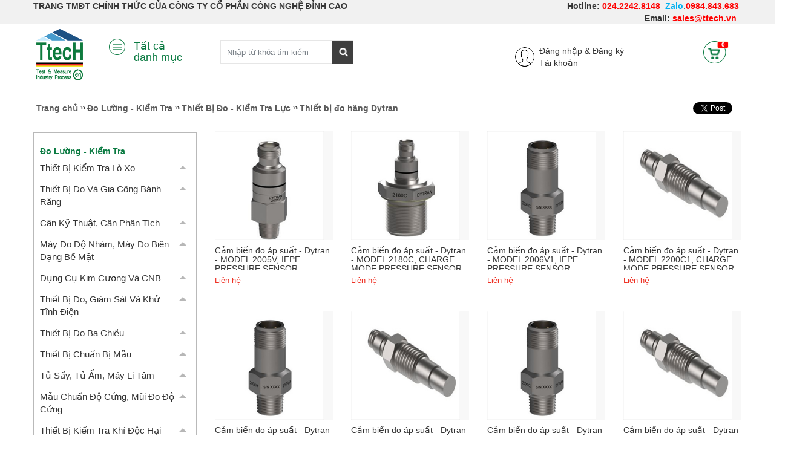

--- FILE ---
content_type: text/html; charset=utf-8
request_url: https://accounts.google.com/o/oauth2/postmessageRelay?parent=https%3A%2F%2Fstore.ttech.vn&jsh=m%3B%2F_%2Fscs%2Fabc-static%2F_%2Fjs%2Fk%3Dgapi.lb.en.2kN9-TZiXrM.O%2Fd%3D1%2Frs%3DAHpOoo_B4hu0FeWRuWHfxnZ3V0WubwN7Qw%2Fm%3D__features__
body_size: 160
content:
<!DOCTYPE html><html><head><title></title><meta http-equiv="content-type" content="text/html; charset=utf-8"><meta http-equiv="X-UA-Compatible" content="IE=edge"><meta name="viewport" content="width=device-width, initial-scale=1, minimum-scale=1, maximum-scale=1, user-scalable=0"><script src='https://ssl.gstatic.com/accounts/o/2580342461-postmessagerelay.js' nonce="e6f8ADXb4vhPPrbGmhsCTw"></script></head><body><script type="text/javascript" src="https://apis.google.com/js/rpc:shindig_random.js?onload=init" nonce="e6f8ADXb4vhPPrbGmhsCTw"></script></body></html>

--- FILE ---
content_type: text/css
request_url: https://store.ttech.vn/Portals/_default/Skins/Skin_store/css/pico.css
body_size: 37845
content:
@import url(https://fonts.googleapis.com/css?family=Roboto+Condensed:300,400,400italic,500,500italic,700&subset=latin,vietnamese);
@import url(https://fonts.googleapis.com/css?family=Oswald:700);

h1, h2, h3, h4, h5, h6 {
    font-weight: 300;
}

#social_like ul, #top-header ul {
    list-style: none;
    margin: 0;
}

.clearfix:after, .lsColor, .td_module_mx2:after, .widget {
    clear: both;
}

.Pager a, .menu-box .popover .popover-content > ul, a:active, a:hover {
    text-decoration: none;
}

.review-icon-user, ul.comments li .icons.sum {
    font-style: normal;
}

.clearfix:after, .clearfix:before {
    content: " ";
    display: table;
}

.align-center {
    text-align: center;
}

.align-left {
    text-align: left;
}

.banner .align-center {
    height: 125px;
}

.align-right {
    text-align: right!important;
}

    #login-dropdown .pull-right, #login-dropdown .pull-right > a, .align-right > small {
        text-align: right;
    }

img.align-left {
    float: left;
    margin: 10px 20px 10px 0;
}

img.align-right {
    float: right;
    margin: 10px 0 10px 20px;
}

.no-padding {
    padding: 0!important;
}

.no-padding-left, .no-padding-right {
    padding-left: 0!important;
}

.no-margin {
    margin: 0!important;
}

.upper {
    text-transform: uppercase!important;
}

.cursor {
    cursor: pointer;
}

.col-lg-fifth {
    width: 20%;
    padding: 0 15px;
    float: left;
}

iframe {
    border: none;
}

.inline {
    display: inline-block;
    vertical-align: top;
}

.fontface {
    font-family: 'Roboto Condensed',sans-serif;
}

.line {
    height: 1px;
    background-color: #ccc;
    width: 100%;
    margin: 0;
    padding: 0;
}

.nNote, .widget {
    margin-bottom: 10px;
}

.line10x {
    height: 10px;
}

.line20x {
    height: 20px;
}

.err {
    color: #ee3124;
}

#Page_Loading {
    padding: 10px 20px;
    position: fixed;
    background: #090909;
    color: #fff;
    opacity: .9;
    z-index: 99999;
    right: 0;
    top: 0;
    display: none;
}

.hide {
    display: none!important;
}

#top-header li a, .nNote p, h6 {
    font-size: 14px;
}

span.green {
    color: #2ecc71;
}

label.error, span.error, span.red {
    color: #ee3124;
    float: left;
    overflow: hidden;
}

.widget {
    margin-top: 10px;
}

label.error {
    margin-left: 10px;
    width: auto;
    display: block;
}

#signupForm label.error {
    margin-top: 5px;
    width: auto;
    display: block;
}

#signupForm input.error {
    border: 1px solid red!important;
}

.nNote {
    box-shadow: inset 0 0 1px #fff;
    -webkit-box-shadow: inset 0 0 1px #fff;
    -moz-box-shadow: inset 0 0 1px #fff;
}

    .nNote strong {
        margin-right: 5px;
    }

    .nNote p {
        padding: 10px 15px;
        margin: 0;
        color: #fff;
    }

#social_like li:first-child, #top-header li:first-child {
    padding-left: 0;
}

.blue, a.blue, li.blue .parent-color {
    color: #3498db;
}

#main-navigation li.blue li, .button.blue, .nNote.blue, .product-tag.blue, .sidebar-box-content.blue, .signal.blue, input.blue, li.blue > a, span.product-action.blue {
    background: #3498db!important;
}

    #main-navigation .blue ul.wide-dropdown ul a:hover, .button.blue:hover, .icons.blue:hover, input.blue:hover, li.blue.current-item, li.blue.current-item > a, li.blue > a:hover, span.product-action.blue:hover {
        background: #2980b9!important;
    }

li.blue .parent-background {
    background: #3498db;
}

li.blue .parent-border {
    border-color: #3498db;
}

li.blue .parent-arrow:after {
    border-bottom-color: #3498db;
}

#main-navigation li.dark-blue li, .button.dark-blue, input.dark-blue, li.dark-blue > a, span.product-action.dark-blue {
    background: #34495e!important;
}

    #main-navigation .dark-blue ul.wide-dropdown ul a:hover, .button.dark-blue:hover, .icons.dark-blue:hover, input.dark-blue:hover, li.dark-blue.current-item, li.dark-blue.current-item > a, li.dark-blue > a:hover, span.product-action.dark-blue:hover {
        background: #2c3e50!important;
    }

li.dark-blue .parent-background {
    background: #34495e;
}

li.dark-blue .parent-border {
    border-color: #34495e;
}

li.dark-blue .parent-arrow:after {
    border-bottom-color: #34495e;
}

a.dark-blue, li.dark-blue .parent-color {
    color: #34495e;
}

.red, .red-hover:hover, a.red, li.red .parent-color {
    color: #ee3124;
}

#main-navigation li.red li, .button.red, .nNote.red, .product-tag.red, .signal.red, input.red, li.red > a, span.product-action.red {
    background: #ee3124!important;
}

    #main-navigation .red ul.wide-dropdown ul a:hover, .button.red:hover, .icons.red:hover, input.red:hover, li.red.current-item, li.red.current-item > a, li.red > a:hover, span.product-action.red:hover {
        background: #c0392b!important;
    }

li.red .parent-background {
    background: #ee3124;
}

li.red .parent-border {
    border-color: #ee3124;
}

li.red .parent-arrow:after {
    border-bottom-color: #ee3124;
}

.grey {
    color: #1f2228;
}

#main-navigation li.grey li, .button.grey, .product-tag.gray, .signal.gray, input.grey, li.grey > a, span.product-action.grey {
    background: #f7f7f7!important;
    color: #1f2228;
}

    #main-navigation .grey ul.wide-dropdown ul a:hover, .button.grey:hover, .icons.grey:hover, .product-tag.grey, input.grey:hover, li.grey.current-item, li.grey.current-item > a, li.grey > a:hover, span.product-action.grey:hover {
        background: #dde3e6!important;
    }

.countdown-deal-clock, li.grey .parent-background {
    background: #f7f7f7;
}

li.grey .parent-border {
    border-color: #f7f7f7;
}

li.grey .parent-arrow:after {
    border-bottom-color: #f7f7f7;
}

a.grey, li.grey .parent-color {
    color: #f7f7f7;
}

.home-green, a.home-green, li.home-green .parent-color {
    color: #1abc9c;
}

#main-navigation li.home-green li, .button.home-green, .product-tag.home-green, input.home-green, li.home-green > a, span.product-action.home-green {
    background: #1abc9c!important;
}

    #main-navigation .home-green ul.wide-dropdown ul a:hover, .button.home-green:hover, .icons.home-green:hover, input.home-green:hover, li.home-green.current-item, li.home-green.current-item > a, li.home-green > a:hover, span.product-action.home-green:hover {
        background: #16a085!important;
    }

li.home-green .parent-background {
    background: #1abc9c;
}

li.home-green .parent-border {
    border-color: #1abc9c;
}

li.home-green .parent-arrow:after {
    border-bottom-color: #1abc9c;
}

.green, a.green, li.green .parent-color {
    color: #2ecc71;
}

#main-navigation li.green li, .button.green, .nNote.green, .product-tag.green, .sidebar-box-content.green, .signal.green, input.green, li.green > a, span.product-action.green {
    background: #2ecc71!important;
}

    #main-navigation .green ul.wide-dropdown ul a:hover, .button.green:hover, .icons.green:hover, input.green:hover, li.green.current-item, li.green.current-item > a, li.green > a:hover, span.product-action.green:hover {
        background: #21bf64!important;
    }

.purple, a.purple, li.purple .parent-color {
    color: #9b59b6;
}

li.green .parent-background {
    background: #2ecc71;
}

li.green .parent-border {
    border-color: #2ecc71;
}

li.green .parent-arrow:after {
    border-bottom-color: #2ecc71;
}

#main-navigation li.purple li, .button.purple, .product-tag.purple, .signal.purple, input.purple, li.purple > a, span.product-action.purple {
    background: #9b59b6!important;
}

    #main-navigation .purple ul.wide-dropdown ul a:hover, .button.purple:hover, .icons.purple:hover, input.purple:hover, li.purple.current-item, li.purple.current-item > a, li.purple > a:hover, span.product-action.purple:hover {
        background: #8e44ad!important;
    }

.orange, a.orange, li.orange .parent-color {
    color: #f5791f;
}

li.purple .parent-background {
    background: #9b59b6;
}

li.purple .parent-border {
    border-color: #9b59b6;
}

li.purple .parent-arrow:after {
    border-bottom-color: #9b59b6;
}

#main-navigation li.orange li, .button.orange, .nNote.orange, .product-tag.orange, .signal.orange, input.orange, li.orange > a, span.product-action.orange {
    background: #f5791f!important;
}

    #main-navigation .orange ul.wide-dropdown ul a:hover, .button.orange:hover, .icons.orange:hover, input.orange:hover, li.orange.current-item, li.orange.current-item > a, li.orange > a:hover, span.product-action.orange:hover {
        background: #d35400!important;
    }

.aliceblue, a.aliceblue, li.aliceblue .parent-color {
    color: #009cae;
}

li.orange .parent-background {
    background: #f5791f;
}

li.orange .parent-border {
    border-color: #f5791f;
}

li.orange .parent-arrow:after {
    border-bottom-color: #f5791f;
}

#main-navigation li.aliceblue li, .button.aliceblue, .product-tag.aliceblue, .signal.aliceblue, input.aliceblue, li.aliceblue > a, span.product-action.aliceblue {
    background: #009cae!important;
}

    #main-navigation .aliceblue ul.wide-dropdown ul a:hover, .button.aliceblue:hover, .icons.aliceblue:hover, input.aliceblue:hover, li.aliceblue.current-item, li.aliceblue.current-item > a, li.aliceblue > a:hover, span.product-action.aliceblue:hover {
        background: #008696!important;
    }

li.aliceblue .parent-background {
    background: #009cae;
}

li.aliceblue .parent-border {
    border-color: #009cae;
}

li.aliceblue .parent-arrow:after {
    border-bottom-color: #009cae;
}

.header {
    background-color: #f4f4f4;
    border-bottom: 1px solid #d9d9d9;
}

.btn-menu-hidden {
    background: url(/Images/ico-menu.png) center center no-repeat #1f2228;
    width: 40px;
    height: 40px;
    position: absolute;
    top: 2px;
    left: 5px;
    z-index: 999;
    cursor: pointer;
    display: none;
}

#top-header ul {
    padding: 10px 0 8px;
}

#social_like li {
    display: inline-block;
    float: left;
}

    #social_like li:last-child {
        padding-right: 0;
    }

.sub-header .sidebar-box {
    margin-bottom: 0;
}

.sub-header .sidebar-box-heading {
    border-radius: 3px 3px 0 0;
}

#top-header li {
    float: left;
    padding: 0 10px;
    position: relative;
}

    #top-header .icons, #top-header li:last-child {
        padding-right: 0;
    }

    #top-header li a {
        font-weight: 400;
        background: 0 0!important;
    }

        #social_like li a:hover, #top-header li a:hover {
            color: #e0e0e0;
        }

    #top-header li.purple:hover > a, #top-header li.purple:hover > a .icons {
        color: #9b59b6;
    }

li.purple:hover .box-dropdown .box-wrapper {
    border-color: #9b59b6;
}

li.purple .box-dropdown:after {
    border-bottom: 10px solid #9b59b6;
}

#top-header a.flag > span {
    display: inline-block;
    margin-right: 5px;
}

#top-header li:hover ul {
    display: block;
    width: auto;
    height: auto;
    opacity: 1;
    -webkit-opacity: 1;
    -moz-opacity: 1;
    -ms-opacity: 1;
    -o-opacity: 1;
    top: 100%;
}

.box-dropdown {
    position: absolute;
    right: 0;
    line-height: 20px;
    top: 200%;
    padding-top: 13px!important;
    z-index: 9999;
    overflow: hidden;
    width: 0;
    height: 0;
    opacity: 0;
    -webkit-opacity: 0;
    -moz-opacity: 0;
    -ms-opacity: 0;
    -o-opacity: 0;
    transition: all .3s;
    -webkit-transition: all .3s;
    -moz-transition: all .3s;
    -ms-transition: all .3s;
    -o-transition: all .3s;
}

    .box-dropdown .box-wrapper {
        border-top: 3px solid #34495e;
        background: #fff;
        overflow: hidden;
        display: block;
        position: relative;
        padding: 5px 10px 10px;
    }

    .box-dropdown:after {
        content: '';
        width: 10px;
        height: 10px;
        display: block;
        border-bottom: 10px solid #34495e;
        border-left: 10px solid transparent;
        border-right: 10px solid transparent;
        position: absolute;
        right: 30px;
        top: 5px;
    }

    .box-dropdown input[type=text] {
        width: 100%;
        background: #f7f7f7;
        font-size: 14px;
    }

    .box-dropdown .footer h4 {
        margin: 10px 0 0;
    }

.iconic-input, .no-iconic-input {
    margin-bottom: 15px;
}

.box-dropdown a.button {
    display: inline-block;
    vertical-align: middle;
    background: #34495e;
    font-size: 14px!important;
    text-transform: uppercase;
    padding: 10px 20px;
    color: #fff!important;
    margin-left: 2px;
}

.box-dropdown a {
    font-weight: 300;
    font-size: 14px;
}

#login-dropdown a.button {
    background: #34495e!important;
}

    #login-dropdown a.button:hover {
        background: #2c3e50!important;
    }

.iconic-input {
    position: relative;
    width: 100%;
}

.box-dropdown h4 {
    margin: 10px 0;
}

.box-dropdown .iconic-input {
    width: 350px;
}

.iconic-input input[type=text], .iconic-input input[type=password] {
    width: 100%;
    background: #f7f7f7;
    font-size: 14px;
}

.iconic-input .icons {
    position: absolute;
    color: #7a8188!important;
    z-index: 9;
    left: auto!important;
    top: 10px!important;
    right: 10px!important;
}

.box-dropdown p {
    font-size: 14px;
}

.box-dropdown label {
    padding-left: 10px;
    font-size: 14px;
}

.box-dropdown .footer {
    height: 70px;
    background: #f7f7f7;
    display: block;
    padding: 15px;
    overflow: hidden;
}

#logo {
    display: block;
    text-align: center;
}

    #logo h1 {
        margin: 0;
        padding: 0;
    }

#adv-header {
    position: relative;
}

    #adv-header .close-adv-header {
        cursor: pointer;
        color: #cbcbcb;
        display: inline-block;
        font-size: 20px;
        font-weight: 700;
        line-height: 65px;
        position: absolute;
        right: 0;
        text-align: center;
        top: 0;
        width: 80px;
    }

.adv-header {
    display: block;
    max-width: 1200px;
    max-height: 65px;
    overflow: hidden;
    margin: 0 auto;
}

#main-header {
    margin: 10px 0;
}

#notify-box ul {
    list-style: none;
    margin: 15px 0 0 30px;
    padding: 0;
}

    #notify-box ul li {
        float: left;
        text-align: center;
        border: 1px solid transparent;
        border-bottom: none;
        margin: 0 2px;
        position: relative;
    }

        #notify-box ul li.cart-box:before, #notify-box ul li.help-box:before, #notify-box ul li.support-box:before {
            position: absolute;
            left: 25%;
            top: 10px;
            background: #efefef;
            font-family: fontello;
            font-size: 16px;
            line-height: 32px;
            padding: 0 5px;
            color: #505050;
            width: 32px;
            height: 32px;
            border-radius: 50px;
        }

        #notify-box ul li.cart-box:before {
            content: '\ee0e';
        }

        #notify-box ul li.cart-box:hover {
            background: #fff;
        }

            #notify-box ul li.cart-box:hover:before {
                background: #202020;
            }

        #notify-box ul li.help-box:before {
            left: 28%;
            content: '\ec3f';
        }

        #notify-box ul li.support-box:before {
            left: 16%;
            content: '\edcc';
        }

        #notify-box ul li a {
            display: block;
            color: #505050;
            font-size: 12px;
            font-weight: 400;
            line-height: 28px;
            padding: 38px 6px 0;
            position: relative;
            cursor: pointer;
        }

        #notify-box ul li.cart-box a span {
            background-color: #202020;
            color: #FFF;
            position: absolute;
            top: 4px;
            left: 38px;
            width: 18px;
            height: 20px;
            line-height: 20px;
            text-indent: 0;
            z-index: 4;
            border-radius: 2px;
        }

.login-account, .phone {
    display: inline-block;
}

#top-header .contact-row {
    font-size: 14px;
    line-height: 20px;
    float: right;
    padding: 10px 0;
    margin-top: 10px;
}

    #top-header .contact-row .phone {
        margin: 0 10px 0 0;
    }

    #top-header .contact-row i {
        vertical-align: middle;
        margin: 0 4px 0 0;
    }

.login-account .acc-fullname {
    text-transform: lowercase;
    font-weight: 600;
}

#search-box, #top-navigation {
    display: block;
}

    #top-navigation ul {
        list-style: none!important;
        padding: 0;
        margin: 0;
    }

    #top-navigation li {
        float: left;
        margin-right: 15px;
        border: 1px solid transparent;
        padding-right: 3px;
    }

        #top-navigation li:after {
            content: '';
            display: block;
            border-right: 1px solid #bdc3c7;
        }

        #top-navigation li:last-child:after {
            display: none;
            border: none;
        }

        #top-navigation li:hover {
            border-color: #ccc;
            background: #fff;
            border-radius: 2px;
        }

    #search-box .search-area {
        border: 1px solid #202020;
        margin: 6px 0 0;
        background: #fff;
        border-radius: 5px;
    }

        #search-box .search-area .search-button, #search-box .search-area .search-field {
            display: inline-block;
        }

        #search-box .search-area .search-field {
            border: none;
            width: 97%;
            padding: 8px 0;
            border-radius: 3px 0 0 3px;
            outline: 0;
        }

        #search-box .search-area .search-button {
            float: right;
            display: inline-block;
            text-align: center;
            padding: 9px 15px 8px;
            margin: -1px -1px 0 0;
            background-color: #202020;
            text-decoration: none;
            border-radius: 0 3px 3px 0;
            position: absolute;
            right: -20px;
        }

            #search-box .search-area .search-button:hover {
                background-color: #dd1103;
            }

            #search-box .search-area .search-button:after {
                content: '\ee4c';
                font-family: fontello;
                font-size: 25px;
                line-height: 25px;
                vertical-align: sub;
                color: #fff;
            }

#middle-navigation ul {
    list-style: none;
    margin: 0;
    padding: 0;
}

#middle-navigation li {
    float: left;
    margin-left: 1px;
    position: relative;
}

#middle-navigation > ul > li > a {
    height: 43px;
    display: block;
    background: #34495e;
    color: #fff;
    text-align: center;
    padding: 10px 12px 5px 10px;
    font-size: 14px;
    border-radius: 5px;
    font-family: 'Roboto Condensed',sans-serif;
}

    #middle-navigation > ul > li > a:hover {
        background: #2c3e50;
    }

#middle-navigation .icons {
    font-size: 18px;
    display: block;
    float: left;
    color: #fff;
}

#middle-navigation > ul > li:hover ul {
    display: block;
    width: auto;
    height: auto;
    opacity: 1;
    -webkit-opacity: 1;
    -moz-opacity: 1;
    -ms-opacity: 1;
    -o-opacity: 1;
    top: 100%;
}

#middle-navigation .box-dropdown:after {
    right: 10px;
}

#middle-navigation .pull-right.inline-block {
    margin-top: 8px;
}

.contact-row .pull-right li {
    margin-right: 8px;
}

.pull-right.inline-block li {
    margin-left: 5px!important;
}

.contact-row .pull-right li a {
    color: #fff;
}

#middle-navigation .login-create {
    background: #fff;
    color: #7a8188;
    font-size: 14px;
    height: 70px;
    position: relative;
    padding: 15px 15px 15px 50px;
}

    #middle-navigation .login-create > a {
        color: #1f2228;
    }

        #middle-navigation .login-create > a:hover {
            background: 0 0;
        }

    #middle-navigation .login-create > p > a:hover {
        color: #9b59b6;
    }

    #middle-navigation .login-create .icons {
        position: absolute;
        left: 15px;
        top: 20px;
        color: #9b59b6;
    }

    #middle-navigation .login-create p {
        margin: 0;
    }

#middle-navigation a.flag > span {
    margin: 5px auto 9px;
    height: 12px;
    display: block;
}

.flag span {
    width: 19px;
    height: 12px;
    background: url(../img/language-icons.png) no-repeat;
    margin-right: 5px;
    display: block;
}

.currency-table, .language-table {
    margin: 5px 0;
}

    .language-table a {
        font-size: 14px;
        color: #7a8188;
    }

    .language-table td.flag {
        vertical-align: middle;
        padding: 2px 0 2px 8px;
    }

    .language-table td.country {
        vertical-align: middle;
        padding: 2px 8px 2px 5px;
    }

    .currency-table tr:hover, .language-table tr:hover {
        background: #f7f7f7;
    }

        .currency-table tr:hover a, .language-table tr:hover a {
            color: #1f2228;
        }

.cart-table p, span.light {
    color: #7a8188;
}

span.english-flag {
    background-position: 0 0;
}

span.german-flag {
    background-position: -19px 0;
}

span.french-flag {
    background-position: -38px 0;
}

span.italian-flag {
    background-position: -57px 0;
}

span.spanish-flag {
    background-position: -75px 0;
}

.currency-table td {
    padding: 2px 10px!important;
    white-space: nowrap;
    font-size: 14px;
}

.cart-table {
    width: 350px;
    font-size: 14px;
}

    .cart-table td {
        padding: 10px 0;
    }

    .cart-table img {
        width: 60px;
    }

    .cart-table p {
        font-size: 14px;
        margin: 0;
    }

span.quantity {
    font-size: 14px;
    display: block;
    margin-bottom: 10px;
}

.checkout-table td {
    padding: 5px;
}

.cart-table h6 {
    font-size: 14px;
    margin: 0;
}

.no-border {
    border: none!important;
}

.menu-box .dropdown-menu {
    padding: 0;
    left: 0px;
    margin: 0;
    border-radius: 0;
    -webkit-border-top-right-radius: 0;
    -webkit-border-bottom-right-radius: 0;
    width: 100%;
}

    .menu-box .dropdown-menu li {
        border: 1px solid #7b7b7b;
        border-top-color: transparent;
        border-left: 1px solid #7b7b7b;
        border-right: none;
    }

        .menu-box .dropdown-menu li:last-child {
            border-bottom: 1px solid transparent;
        }

    .menu-box .dropdown-menu > li.submenu-223:hover, .menu-box .dropdown-menu > li.submenu-236:hover, .menu-box .dropdown-menu > li.submenu-500:hover, .menu-box .dropdown-menu > li.submenu-54:hover, .menu-box .dropdown-menu > li.submenu-65:hover, .menu-box .dropdown-menu > li.submenu-6:hover, .menu-box .dropdown-menu > li.submenu-70:hover, .menu-box .dropdown-menu > li.submenu-74:hover, .menu-box .dropdown-menu > li.submenu-84:hover {
        border-top: 1px solid #eaeaea;
        border-bottom: 1px solid #eaeaea;
    }

    .menu-box .dropdown-menu > li:hover {
        background-image: none;
        border-left: 5px solid #0b7b42;
    }

        .menu-box .dropdown-menu > li :hover ul li {
            background-image: none;
            border-left: none;
        }

    .menu-box .dropdown-menu > li ul li {
        background-image: none;
        border-left: none;
    }

    .menu-box .dropdown-menu > li > a.maintainHover {
        background: 0 0;
    }

    .menu-box .dropdown-menu > li > a > strong.submenu-title {
        position: relative;
        line-height: 34px;
        font-size: 13px;
        font-weight: normal !important;
        text-transform: capitalize;
    }

    .menu-box .dropdown-menu > li > a:hover {
        color: #0b7b42 !important;
    }

    .menu-box .dropdown-menu > li > .guide {
        display: block;
        font-size: 12px;
        color: #505050;
        white-space: nowrap;
        text-overflow: ellipsis;
        overflow: hidden;
        line-height: 20px;
        cursor: pointer;
        font-weight: 400;
        padding-left: 40px;
        margin: 0 0 5px;
    }

    .menu-box .dropdown-menu > li > a strong.submenu-title:before, .menu-hidden span.submenu-title:before {
        background: grey;
        font-family: fontello;
        color: #fff;
        text-align: center;
        font-weight: 400;
        font-size: 14px;
    }

    .menu-box .dropdown-menu > li > a strong {
        padding-left: 0px;
    }

.menu-hidden span.submenu-title {
    position: relative;
    padding-left: 25px;
}

.menu-box .dropdown-menu > li.submenu-84:hover {
    border-left: 2px solid #3498db;
}

    .menu-box .dropdown-menu > li.submenu-84:hover strong.submenu-title {
        color: #3498db;
    }

.menu-box .dropdown-menu > li.submenu-74:hover {
    border-left: 2px solid #ee3214;
}

    .menu-box .dropdown-menu > li.submenu-74:hover strong.submenu-title {
        color: #ee3214;
    }

.menu-box .dropdown-menu > li.submenu-70 a strong.submenu-title:before, .submenu-hidden-70 a span.submenu-title:before {
    content: '\ea3b';
    background: #2ecc71;
}

.menu-box .dropdown-menu > li.submenu-70:hover {
    border-left: 2px solid #2ecc71;
}

    .menu-box .dropdown-menu > li.submenu-70:hover strong.submenu-title {
        color: #2ecc71;
    }

.menu-box .dropdown-menu > li.submenu-6 a strong.submenu-title:before, .submenu-hidden-6 a span.submenu-title:before {
    content: '\eb59';
    background: #f5791f;
}

.menu-box .dropdown-menu > li.submenu-6:hover {
    border-left: 2px solid #f5791f;
}

    .menu-box .dropdown-menu > li.submenu-6:hover strong.submenu-title {
        color: #f5791f;
    }

.menu-box .dropdown-menu > li.submenu-54 a strong.submenu-title:before, .submenu-hidden-54 a span.submenu-title:before {
    content: '\e813';
    background: #9b59b6;
}

.menu-box .dropdown-menu > li.submenu-54:hover {
    border-left: 2px solid #9b59b6;
}

    .menu-box .dropdown-menu > li.submenu-54:hover strong.submenu-title {
        color: #9b59b6;
    }

.menu-box .dropdown-menu > li.submenu-65 a strong.submenu-title:before, .submenu-hidden-65 a span.submenu-title:before {
    content: '\e92e';
    background: #1abc9c;
}

.menu-box .dropdown-menu > li.submenu-65:hover {
    border-left: 2px solid #1abc9c;
}

    .menu-box .dropdown-menu > li.submenu-65:hover strong.submenu-title {
        color: #1abc9c;
    }

.menu-box .dropdown-menu > li.submenu-236 a strong.submenu-title:before, .submenu-hidden-236 a span.submenu-title:before {
    content: '\e87e';
}

.menu-box .dropdown-menu > li.submenu-236:hover {
    border-left: 2px solid grey;
}

    .menu-box .dropdown-menu > li.submenu-236:hover strong.submenu-title {
        color: grey;
    }

.menu-box .dropdown-menu > li.submenu-500 a strong.submenu-title:before, .submenu-hidden-500 a span.submenu-title:before {
    content: '\e8d6';
    background: #34495e;
}

.menu-box .dropdown-menu > li.submenu-500:hover {
    border-left: 2px solid #34495e;
}

    .menu-box .dropdown-menu > li.submenu-500:hover strong.submenu-title {
        color: #34495e;
    }

.menu-box .dropdown-menu > li.submenu-223 a strong.submenu-title:before, .submenu-hidden-223 a span.submenu-title:before {
    content: '\ed82';
    background: #cac000;
}

.menu-box .dropdown-menu > li.submenu-223:hover {
    border-left: 2px solid #cac000;
}

    .menu-box .dropdown-menu > li.submenu-223:hover strong.submenu-title {
        color: #cac000;
    }

.submenu-hidden-1 a span.submenu-title:before {
    content: '\ebc3';
    background: #f5791f;
}

.submenu-hidden-2 a span.submenu-title:before {
    content: '\eb7b';
    background: #f5791f;
}

.submenu-hidden-3 a span.submenu-title:before {
    content: '\e9bc';
    background: #f5791f;
}

.menu-box .popover {
    width: 934px !important;
    max-width: 904px;
    -webkit-border-top-left-radius: 0;
    -webkit-border-bottom-left-radius: 0;
    border-radius: 0;
    overflow: hidden;
    height: 380px;
    top: -43px ;
}
.product{
    margin-top: 15px;
    margin-bottom: 35px;
}
.menu-box .popover-content {
    text-align: center;
}

    .menu-box .popover-content img {
        max-height: 800px;
        max-width: 800px;
    }

.menu-box .popover .popover-content > ul {
    display: block;
    margin: 0 10px 5px;
    padding: 0;
    float: left;
    width: 31%;
    min-height: 210px;
    list-style: none;
    z-index: 2;
    text-align: left;
    padding-right: 10px;
    border-right: 1px solid #ebebeb;
}

    .menu-box .popover .popover-content > ul > li {
        border-bottom: none;
        display: inline;
    }

        .menu-box .popover .popover-content > ul > li a {
            display: block;
            line-height: 30px;
            font-weight: 400;
            text-align: left;
            font-size: 14px;
        }

            .menu-box .popover .popover-content > ul > li a:hover {
                color: red !important;
            }

            .menu-box .popover .popover-content > ul > li a.title {
                font-weight: 700;
                text-overflow: ellipsis;
                width: 175px;
                white-space: nowrap;
                overflow: hidden;
            }

.banner-cBottom {
    position: absolute;
    right: 0;
    bottom: 0;
    clear: both;
    display: block;
    max-width: 28%;
}

#main-navigation {
    position: relative;
}

    #main-navigation > ul, #main-navigation > ul > li > ul, #main-navigation > ul > li > ul > li > ul, #main-navigation > ul > li > ul > li > ul > li > ul {
        list-style: none;
        margin: 0;
        padding: 0;
        display: table;
        width: 100%;
    }

    #main-navigation > ul {
        table-layout: fixed;
    }

        #main-navigation > ul > li {
            border-right: 1px solid #e2f6f9;
            display: table-cell;
            background: #34495e;
        }

            #main-navigation > ul > li:hover > a > .icons {
                left: 0;
            }

            #main-navigation > ul > li > a {
                padding: 5px 20px 13px;
                background: #34495e;
                color: #fff;
                display: block;
            }

    #main-navigation.style2 > ul > li > a, #main-navigation.style5 > ul > li > a, #main-navigation.style6 > ul > li > a {
        padding: 15px 20px;
    }

    #main-navigation.style1 > ul > li.current-item, #main-navigation.style1 > ul > li.current-item > a, #main-navigation.style1 > ul > li:hover, #main-navigation.style1 > ul > li:hover > a, #main-navigation.style2 > ul > li.current-item, #main-navigation.style2 > ul > li.current-item > a, #main-navigation.style2 > ul > li:hover, #main-navigation.style2 > ul > li:hover > a, #main-navigation.style4 > ul > li > a {
        background: #34495e!important;
    }

    #main-navigation.style2 > ul > li > a .nav-caption, #main-navigation.style3 > ul > li > a .nav-caption, #main-navigation.style5 > ul > li > a .nav-caption, #main-navigation > ul > li > a .nav-caption {
        margin-top: 5px;
    }

span.nav-caption {
    display: block;
    font-size: 18px;
    text-transform: uppercase;
}

span.nav-description {
    display: block;
    font-size: 14px;
}

#main-navigation > ul > li > a .icons {
    font-size: 18px;
    display: block;
    color: #fff;
    text-align: right;
    margin-bottom: 5px;
    position: relative;
    left: 10px;
    transition: all .3s;
    -webkit-transition: all .3s;
    -moz-transition: all .3s;
    -ms-transition: all .3s;
    -o-transition: all .3s;
}

#main-navigation.style3 > ul > li > a {
    padding: 15px 20px;
    background: #34495e!important;
}

    #main-navigation.style3 > ul > li.current-item > a, #main-navigation.style3 > ul > li > a:hover, #main-navigation.style4 > ul > li.current-item > a, #main-navigation.style4 > ul > li > a:hover {
        background: inherit!important;
    }

#main-navigation.style5 > ul > li.current-item, #main-navigation.style5 > ul > li.current-item > a, #main-navigation.style5 > ul > li:hover, #main-navigation.style5 > ul > li:hover > a, #main-navigation.style6 > ul > li > a {
    background: #34495e!important;
}

    #main-navigation.style6 > ul > li.current-item > a, #main-navigation.style6 > ul > li > a:hover {
        background: inherit!important;
    }

#main-navigation li ul.normal-dropdown {
    color: #fff;
    padding: 1px 0 0;
    position: absolute;
    overflow: visible;
    z-index: 9999;
    width: 200px;
    display: none;
}

    #main-navigation li ul.normal-dropdown li {
        background: #1abc9c;
        position: relative;
        display: block;
    }

        #main-navigation li ul.normal-dropdown li:first-child {
            padding-top: 12px;
        }

        #main-navigation li ul.normal-dropdown li:last-child {
            padding-bottom: 12px;
        }

    #main-navigation li ul.normal-dropdown a {
        padding: 8px 20px;
        color: #fff;
        display: block;
    }

    #main-navigation li ul.normal-dropdown li:hover > a {
        background: #16a085;
    }

    #main-navigation li ul.normal-dropdown li ul {
        position: absolute;
        left: 100%;
        top: -12px;
        padding-top: 0;
        padding-left: 1px;
        color: #fff;
        z-index: 9999;
        display: none;
    }

    #main-navigation li ul.normal-dropdown li:hover ul, #main-navigation li:hover > ul.normalAnimation, #main-navigation ul.normal-dropdown li:hover > ul.normalAnimation {
        display: block;
    }

    #main-navigation li ul.normal-dropdown li:first-child ul {
        top: 0;
        z-index: 9999;
    }

#main-navigation ul.wide-dropdown {
    display: none;
    z-index: 9999;
    border-top: 1px solid #e5f5f9;
    padding-top: 1px;
    width: auto;
    overflow: hidden;
    position: absolute;
}

    #main-navigation ul.wide-dropdown > li {
        float: left;
        min-width: 236px;
        padding: 10px 0;
    }

    #main-navigation ul.wide-dropdown .nav-caption, #main-navigation ul.wide-dropdown ul a {
        padding: 3px 10px;
        display: block;
        color: #fff;
    }

#main-navigation > ul > li > ul.normal-dropdown .icons {
    font-size: 16px;
    display: inline-block;
    color: #fff;
    position: relative;
    left: 10px;
    float: right;
}

#main-navigation .home-green ul.wide-dropdown, #main-navigation li.home-green, #main-navigation li.home-green > a {
    background: #1abc9c;
}

#main-navigation .red ul.wide-dropdown, #main-navigation li.red, #main-navigation li.red > a {
    background: #ee3124;
}

#main-navigation .blue ul.wide-dropdown, #main-navigation li.blue, #main-navigation li.blue > a {
    background: #3498db;
}

#main-navigation .orange ul.wide-dropdown, #main-navigation li.orange, #main-navigation li.orange > a {
    background: #f5791f;
}

#main-navigation .green ul.wide-dropdown, #main-navigation li.green, #main-navigation li.green > a {
    background: #2ecc71;
}

#main-navigation .purple ul.wide-dropdown, #main-navigation li.purple, #main-navigation li.purple > a {
    background: #9b59b6;
}

#main-navigation .aliceblue ul.wide-dropdown, #main-navigation li.aliceblue, #main-navigation li.aliceblue > a {
    background: #009cae;
}

.control-group .search-clear {
    position: absolute;
    top: 9px;
    right: 62px;
    width: 22px;
    height: 22px;
    background: rgba(0,0,0,.2);
    color: #fff;
    cursor: pointer;
    font-weight: 700;
    text-align: center;
    border: none;
    outline: 0;
    border-radius: 2px;
}

#main-navigation .nav-search {
    z-index: 2000;
    position: relative;
    cursor: pointer;
    width: 70px;
    text-align: center;
    transition: all .2s;
    -webkit-transition: all .2s;
    -moz-transition: all .2s;
    -ms-transition: all .2s;
    -o-transition: all .2s;
    vertical-align: middle;
    background: #1abc9c;
}

    #main-navigation .nav-search:hover {
        background: #16a085!important;
    }

    #main-navigation .nav-search .icons {
        font-size: 16px;
        display: inline-block;
        color: #fff;
        text-align: center;
        margin-bottom: 0;
        left: 0;
        height: 20px;
        width: 30px;
    }

    #main-navigation .nav-search.searchbar-visible {
        background: #34495e;
        width: 50px;
    }

        #main-navigation .nav-search.searchbar-visible:hover {
            background: #2c3e50!important;
        }

    #main-navigation .nav-search .icons:before {
        content: '\ef88';
    }

    #main-navigation .nav-search.searchbar-visible .icons:before, #quick-view-close:before {
        content: '\ecf6';
    }

#search-bar {
    background: #34495e;
    position: absolute;
    z-index: 1000;
    color: #fff;
    padding: 15px 120px 0 0;
    top: 0;
    left: 0;
    right: 0;
    bottom: 0;
    display: none;
}

    #search-bar input {
        width: 100%;
        color: #555;
        font-size: 14px;
        position: relative;
    }

    #search-bar .search-clear {
        position: absolute;
        top: 34px;
        right: 20px;
        width: 22px;
        height: 22px;
        background: #ee3124;
        color: #fff;
        cursor: pointer;
        font-weight: 700;
        text-align: center;
        border: none;
    }

.style3 #search-bar, .style5 #search-bar {
    padding-top: 7px;
}

    .style3 #search-bar input, .style5 #search-bar input {
        padding: 0 10px;
        height: 35px;
    }

    .style3 #search-bar .chosen-single, .style5 #search-bar .chosen-single {
        height: 35px;
        padding-top: 4px;
    }

        .style3 #search-bar .chosen-single div, .style5 #search-bar .chosen-single div {
            top: 5px;
        }

#search-bar p {
    margin: 0 0 5px;
    font-size: 14px;
}

.style2 #search-bar p {
    position: relative;
    top: -40px;
    margin-bottom: -20px;
    color: #121212;
}

.style3 #search-bar p, .style5 #search-bar p {
    position: relative;
    top: -30px;
    margin-bottom: -20px;
    color: #121212;
}

    .style2 #search-bar p > a, .style3 #search-bar p > a, .style5 #search-bar p > a {
        color: #121212;
    }

        .style2 #search-bar p > a:hover, .style3 #search-bar p > a:hover, .style5 #search-bar p > a:hover, .style6 #search-bar p > a:hover {
            color: #1abc9c;
        }

#search-bar-table {
    width: 100%;
}

.search-column-1 {
    width: 70%;
}

.search-column-2 {
    width: 30%;
    padding-left: 5px;
}

#search-button {
    position: absolute;
    right: 49px;
    top: 0;
    bottom: 0;
    width: 70px;
    z-index: 9999!important;
    vertical-align: middle;
    cursor: pointer;
    border-right: 1px solid #fff;
    border-left: 1px solid #fff;
}

#search-bar .chosen-single div, .page-content .chosen-single div, .product-single .product-actions-single .chosen-single div {
    top: 7px;
}

#search-button input[type=submit] {
    height: 100%;
    background: #1abc9c;
    transition: all .2s;
    -webkit-transition: all .2s;
    -moz-transition: all .2s;
    -ms-transition: all .2s;
    -o-transition: all .2s;
}

#search-bar .chosen-single {
    height: 40px;
    padding: 6px 0 0 8px;
    background-color: #fff;
    color: #7a8188;
}

#search-bar .chosen-drop li {
    padding: 8px 6px;
}

#search-button:hover input[type=submit] {
    background: #16a085;
}

#search-button .icons {
    font-size: 20px;
    position: absolute;
    top: 50%;
    left: 0;
    margin-top: -10px;
    margin-left: 22px;
}

span.grey {
    color: #b1b6bb;
}

#search-bar p a {
    color: #fff;
}

    #search-bar p a:hover {
        color: #1abc9c;
    }

.ajaxAutoComplete {
    position: absolute;
    z-index: 999;
    background: #fff;
    display: block;
    width: 90%;
    margin: 3px 0 0 -3px;
    padding: 0;
}

    .ajaxAutoComplete li {
        display: block;
        list-style: none;
        border-bottom: 1px dotted #ccc;
        padding: 0 10px;
    }

        .ajaxAutoComplete li:last-child {
            border-bottom: none;
        }

        .ajaxAutoComplete li a {
            display: block;
            position: relative;
            overflow: hidden;
            padding: 5px 0;
        }

            .ajaxAutoComplete li a img {
                display: block;
                float: left;
                margin: 0 10px;
            }

            .ajaxAutoComplete li a h3 {
                display: inline-block;
                font-size: 14px;
                line-height: 16px;
                font-weight: 400;
                margin: 0;
                padding: 0;
                float: left;
            }

            .ajaxAutoComplete li a .price {
                float: right;
                display: inline-block;
            }

        .ajaxAutoComplete li.selected, .ajaxAutoComplete li:hover {
            background: #ee3124;
            color: #fff;
        }

            .ajaxAutoComplete li.selected a, .ajaxAutoComplete li:hover a {
                color: #fff;
            }

            .ajaxAutoComplete li.selected .price, .ajaxAutoComplete li:hover .price {
                color: #fff000!important;
            }

.sidebar-box {
    margin-bottom: 20px;
    color: #7a8188;
}

    .sidebar-box h3 {
        color: #000;
    }

    .sidebar-box .padding-box {
        padding: 15px;
    }

    .sidebar-box .padding-lr-box {
        padding: 0 15px;
    }

        .sidebar-box .padding-lr-box h3 {
            margin: 15px 0 10px;
            padding: 0;
            font-size: 24px;
        }

.sidebar-normal a {
    color: #3498db;
}

.sidebar-box-heading {
    color: #fff;
    background: #0b7b42;
    overflow: hidden;
    height: 40px;
    padding: 10px 20px 10px 20px;
    border-radius: 3px 3px 0 0;
    width: 100%;
}

    .sidebar-box-heading .icons {
        position: absolute;
        left: 30px;
    }

    .sidebar-box-heading h4 {
        margin: 0;
        display: inline-block;
        padding-left: 5px;
        text-transform: uppercase;
        font-size: 16px;
    }

.sidebar-box.sidebar-normal .sidebar-box-heading {
    text-transform: none!important;
}

.carousel-heading, a.product-hover, span.action-name, span.product-tag {
    text-transform: uppercase;
}

.sidebar-box-content {
    background: #fff;
}

    .sidebar-box-content.sidebar-padding-box {
        padding: 10px 15px;
    }

    .sidebar-box-content > * {
        margin: 0;
    }

    .sidebar-box-content ul {
        margin: 0;
        padding: 0;
        list-style: none;
    }

    .sidebar-box-content > ul {
        padding: 10px 0;
    }

        .sidebar-box-content > ul > li {
            position: relative;
        }

            .sidebar-box-content > ul > li > a {
                display: block;
                padding: 8px 35px 8px 0;
            }

                .sidebar-box-content > ul > li > a .icons {
                    position: absolute;
                    right: 15px;
                    top: 10px;
                    font-size: 14px;
                }

                .sidebar-box-content > ul > li > a:hover {
                    background: #f7f7f7;
                }

            .sidebar-box-content > ul > li.active > a {
                font-weight: 700;
            }

            .sidebar-box-content > ul > li:hover .sidebar-dropdown {
                display: table;
            }

.sidebar-dropdown {
    position: absolute;
    left: 100%;
    top: -10px;
    z-index: 6000;
    display: none;
    background: #9b59b6;
}

.sidebar-box .chosen-single {
    height: 40px;
    font-size: 14px;
    color: #7a8188;
    padding: 8px 0 0 8px;
    border: 1px solid #e6e6e6;
    margin-top: 5px;
}

.sidebar-box .chosen-results {
    border: 1px solid #e6e6e6;
    border-top: none;
}

    .sidebar-box .chosen-results li {
        padding: 10px 6px;
    }

.sidebar-box .chosen-single div {
    top: 8px;
}

.right-sidebar .sidebar-dropdown {
    left: auto;
    right: 100%;
}

.sidebar-dropdown > li {
    overflow: hidden;
    display: table-cell;
    vertical-align: top;
}

    .sidebar-dropdown > li > ul {
        float: left;
        width: 250px;
        padding: 10px 0;
        display: table;
    }

        .sidebar-dropdown > li > ul > li > a {
            padding: 8px 20px;
            display: block;
            color: #fff;
        }

            .sidebar-dropdown > li > ul > li > a:hover {
                background: #8e44ad;
            }

    .sidebar-dropdown > li:last-child {
        margin: 0;
    }

.sidebar-slider {
    position: relative;
    display: block;
    overflow: hidden;
}

    .sidebar-slider .flex-control-nav {
        display: block;
        position: absolute;
        bottom: 0;
        left: 0;
        right: 0;
        width: 100%;
    }

    .sidebar-slider .flex-control-paging li a {
        border-radius: 0;
        -webkit-border-radius: 0;
        -moz-border-radius: 0;
        -ms-border-radius: 0;
        -o-border-radius: 0;
        width: 20px;
        height: 9px;
        background: #ccc;
    }

        .sidebar-slider .flex-control-paging li a.flex-active, .sidebar-slider .flex-control-paging li a:hover {
            background: #27ae60;
        }

    .sidebar-slider .slider-nav {
        background: #f7f7f7;
        display: block;
        height: 30px;
    }

.bestsellers-table, .compare-table, .extendedwarranty-option, .installment-compare {
    width: 100%;
    background: #fff;
}

    .bestsellers-table tr, .compare-table tr, .extendedwarranty-option tr, .installment-compare tr {
        padding-left: 20px;
        transition: background .3s;
        -webkit-transition: background .3s;
        -moz-transition: background .3s;
        -ms-transition: background .3s;
        -o-transition: background .3s;
    }

        .bestsellers-table tr:hover {
            background: #f8f8f8;
        }

    .bestsellers-table .product-thumbnail, .compare-table .product-thumbnail, .extendedwarranty-option .product-thumnail, .installment-compare .product-thumbnail {
        width: 35%;
        padding: 10px;
        position: relative;
    }

        .bestsellers-table .product-thumbnail img, .compare-table .product-thumbnail img, .extendedwarranty-option .product-thumnail img {
            width: 100%;
        }

    .bestsellers-table .product-info, .compare-table .product-info, extendedwarranty-option .product-info {
        background: 0 0;
        overflow: hidden;
        padding: 5px 10px 5px 5px;
        vertical-align: top;
    }

        .bestsellers-table .product-info p, .bestsellers-table .product-info span.price, .compare-table .product-info p, .extendedwarranty-option .product-info p {
            font-size: 14px;
            margin: 0 0 5px;
        }

.sidebar .product {
    margin-bottom: 0;
}

a.remove {
    font-size: 12px;
    color: #ee3124;
}

a.tag-item {
    display: inline-block;
    background: #f7f7f7;
    margin-bottom: 5px;
    padding: 5px 10px;
    vertical-align: top;
    font-size: 14px;
}

    a.tag-item:hover {
        color: #fff;
        background: #1abc9c;
    }

span.price-range-max, span.price-range-min {
    color: #1f2228;
    font-size: 14px;
}

.orange .carousel-heading {
    background: #f5791f;
}

.green .carousel-heading {
    background: #2ecc71;
}

.orange .carousel-arrows i:hover {
    background: #d35400;
}

.noUi-base {
    background: #f7f7f7;
    border: none;
}

.noUi-background {
    box-shadow: none;
}

.noUiSlider {
    margin-top: 10px;
    border-radius: 0;
    height: 12px;
    margin-bottom: 10px;
    border: 1px solid #e6e6e6;
}

.noUi-horizontal .noUi-handle {
    width: 15px;
    height: 22px;
    left: -5px;
    background: #a1aaaf;
    border: none;
    top: -6px;
    box-shadow: none;
    border-radius: 0;
    cursor: pointer;
}

    .noUi-horizontal .noUi-handle:after, .noUi-horizontal .noUi-handle:before {
        height: 1px;
        width: 5px;
        left: 5px;
        top: 9px;
        background: #ccc;
    }

.noUi-connect {
    background: #2ecc71;
}

.noUi-horizontal .noUi-handle:after {
    top: 11px;
}

span.price-range-max {
    float: right;
}

span.color-checkbox {
    display: block;
    width: 30px;
    height: 30px;
    border: 2px solid #fff;
    margin-right: 10px!important;
    outline: #eee solid 1px;
}

    span.color-checkbox:before {
        display: none!important;
        width: 0!important;
        height: 0!important;
    }

input[type=checkbox]:checked + label.color-checkbox {
    outline: #34495e solid 1px;
}

.carousel-heading h4, .sidebar-box-heading h4 {
    font-family: 'Roboto Condensed',sans-serif;
    font-weight: 700;
}

.purple .sidebar-box-heading, .purple a.tag-item:hover {
    background: #9b59b6;
}

.purple .sidebar-box-content > ul > li > a:hover {
    color: #9b59b6;
}

.blue .sidebar-box-heading, .blue a.tag-item:hover {
    background: #3498db;
}

.blue .sidebar-box-content > ul > li > a:hover {
    color: #3498db;
}

.red .sidebar-box-heading, .red a.tag-item:hover {
    background: #ee3124;
}

.red .sidebar-box-content > ul > li > a:hover {
    color: #ee3124;
}

.green .sidebar-box-heading, .green a.tag-item:hover {
    background: #1abc9c;
}

.green .sidebar-box-content > ul > li > a:hover {
    color: #1abc9c;
}

.orange .sidebar-box-heading, .orange a.tag-item:hover {
    background: #f5791f;
}

.orange .sidebar-box-content > ul > li > a:hover {
    color: #f5791f;
}

.home-green .sidebar-box-heading, .orange a.tag-item:hover {
    background: #1abc9c;
}

.home-green .sidebar-box-content > ul > li > a:hover {
    color: #1abc9c;
}

.content {
    margin-top: 20px;
}

[class*=badge-], [class^=badge-] {
    z-index: 19;
    padding: 1px 8px;
    color: #fff;
    text-align: center;
    text-transform: uppercase;
    font-weight: 500;
    font-size: 11px;
    border-radius: 25px;
}

.flexsliderBig strong, .iosSlider strong, .tp-banner strong {
    font-weight: 700;
}

.boxedcontainer {
    max-width: 1170px;
    margin: auto;
    padding: 0 30px;
}

.iosSlider, .tp-banner-container {
    margin-bottom: 30px;
}

.tp-banner-container, .tp-banner-fullscreen-container {
    padding: 0;
    position: relative;
    width: 100%;
}

.tp-leftarrow.default, .tp-rightarrow.default {
    opacity: 0;
    -webkit-opacity: 0;
    -moz-opacity: 0;
    -ms-opacity: 0;
    -o-opacity: 0;
}

.tp-banner-container:hover .tp-leftarrow.default, .tp-banner-container:hover .tp-rightarrow.default {
    opacity: .6;
    -webkit-opacity: .6;
    -moz-opacity: .6;
    -ms-opacity: .6;
    -o-opacity: .6;
}

    .tp-banner-container:hover .tp-leftarrow.default:hover, .tp-banner-container:hover .tp-rightarrow.default:hover {
        opacity: 1;
        -webkit-opacity: 1;
        -moz-opacity: 1;
    }

.tp-banner {
    width: 100%;
    position: relative;
    color: #2c3e50;
}

    .tp-banner h2 {
        font-size: 36px;
        color: #2c3e50;
        line-height: 38px;
    }

    .tp-banner h3 {
        font-size: 24px;
        color: #2c3e50;
    }

    .tp-banner span {
        font-size: 18px;
        color: #2c3e50;
    }

        .tp-banner span.price {
            font-size: 24px;
            color: #2c3e50;
        }

    .tp-banner a.button.big {
        font-size: 18px;
        padding-top: 18px;
    }

.iosSlider {
    position: relative;
    top: 0;
    left: 0;
    overflow: hidden;
    width: 100%;
    height: 400px;
    background-color: #fff;
}

    .iosSlider .nextButton, .iosSlider .prevButton {
        position: absolute;
        top: 175px;
        width: 50px;
        height: 50px;
        z-index: 2;
        -moz-transition .:opacity .3s;
    }

    .iosSlider:hover .nextButton, .iosSlider:hover .prevButton {
        opacity: .8;
        -webkit-opacity: .8;
        -moz-opacity: .8;
        -ms-opacity: .8;
        -o-opacity: .8;
    }

    .iosSlider .prevButton {
        left: 10px;
        background: url(../assets/large_left.png) left bottom no-repeat;
        opacity: 0;
        -webkit-opacity: 0;
        -moz-opacity: 0;
        -ms-opacity: 0;
        -o-opacity: 0;
        transition: opacity .3s;
        -webkit-transition: opacity .3s;
        -ms-transition: opacity .3s;
        -o-transition: opacity .3s;
    }

    .iosSlider .nextButton {
        right: 10px;
        background: url(../assets/large_right.png) left bottom no-repeat;
        opacity: 0;
        -webkit-opacity: 0;
        -moz-opacity: 0;
        -ms-opacity: 0;
        -o-opacity: 0;
        transition: opacity .3s;
        -webkit-transition: opacity .3s;
        -ms-transition: opacity .3s;
        -o-transition: opacity .3s;
    }

        .iosSlider .nextButton:hover, .iosSlider .prevButton:hover {
            opacity: 1;
            -webkit-opacity: 1;
            -moz-opacity: 1;
            -ms-opacity: 1;
            -o-opacity: 1;
        }

    .iosSlider .slider {
        width: 100%;
        height: 100%;
    }

    .iosSlider .scrollbar1 {
        background: #ccc!important;
    }

    .iosSlider .slider .item {
        position: relative;
        top: 0;
        left: 0;
        width: 100%;
        height: 500px;
        margin: 0;
    }

        .iosSlider .slider .item .image {
            position: absolute;
            top: 0;
            left: 0;
            width: 100%;
            height: 400px;
            background-color: #fff;
            background-size: auto 100%;
            background-position: right bottom;
        }

            .iosSlider .slider .item .image .bg {
                border-right: 0;
                height: 180px;
                width: 340px;
                opacity: .5;
                display: none;
            }

        .iosSlider .slider .item .text {
            position: absolute;
            top: 60px;
            left: 40px;
        }

        .category-heading, .iosSlider .slider .item .desc {
            position: relative;
        }

.iphoneUI .iosSlider .slider .item .text {
    display: none;
}

.iosSlider .slider .item .title {
    position: relative;
    text-indent: -1px;
}

.iosSlider h2 {
    font-size: 36px;
    color: #2c3e50;
    line-height: 38px;
    margin: 0;
}

.iosSlider h3 {
    font-size: 24px;
    margin: 10px 0 40px;
    color: #2c3e50;
}

.iosSlider span {
    font-size: 18px;
    color: #2c3e50;
}

    .iosSlider span.price {
        font-size: 24px;
        color: #2c3e50;
    }

.iosSlider .button {
    margin-top: 10px;
}

.flexsliderBig {
    height: 400px;
}

    .flexsliderBig .text {
        padding: 60px 40px;
    }

    .flexsliderBig li {
        background-size: auto 100%;
        background-position: right bottom!important;
        height: 400px;
    }

    .flexsliderBig h2 {
        font-size: 36px;
        color: #2c3e50;
        line-height: 38px;
        margin: 0;
    }

    .flexsliderBig h3 {
        font-size: 24px;
        margin: 10px 0 40px;
        color: #2c3e50;
    }

    .flexsliderBig span {
        font-size: 18px;
        color: #2c3e50;
    }

        .flexsliderBig span.price {
            font-size: 24px;
            color: #2c3e50;
        }

    .flexsliderBig a.button {
        margin-top: 10px;
    }

.breadcrumbs {
    margin-bottom: 10px;
    margin-top: -10px;
}

    .breadcrumbs div.links-breadcrumbs {
        color: #7a8188;
        font-size: 12px;
        margin: 0;
        padding: 8px 0;
    }

        .breadcrumbs div.links-breadcrumbs > div {
            display: inline-block;
        }

    .breadcrumbs .icons {
        color: #c1c7ca;
    }

    .breadcrumbs a {
        font-weight: 300;
    }

.links-breadcrumbs select {
    outline: 0;
    height: auto;
    background: #fff!important;
}

.links-breadcrumbs .chosen-single {
    background: #fff!important;
    text-align: left;
    text-indent: 5px;
}

.links-breadcrumbs select:hover {
    cursor: pointer;
}

.category-filter .links-breadcrumbs {
    margin-bottom: 10px;
}

.headCategoryTitle {
    font-size: 18px;
    margin: 0 0 5px;
}

.pagination {
    float: left;
    margin-bottom: 20px;
}

    .pagination > a > div {
        width: 40px;
        height: 40px;
        display: inline-block;
        background: #ebebeb;
        text-align: center;
        padding-top: 10px;
        font-size: 14px;
        font-weight: 500;
        transition: background .3s;
        -webkit-transition: background .3s;
        -moz-transition: background .3s;
        -ms-transition: background .3s;
        -o-transition: background .3s;
    }

.Pager a, .Pager span {
    width: 20px;
    border: 1px solid #3AC0F2;
    margin-right: 3px;
    line-height: 150%;
    display: inline-block;
    text-align: center;
}

.pagination > a:hover div {
    color: #34495e;
    background: #dde3e6;
}

.pagination > a.active div {
    background: #e1e1e1;
    font-weight: 700;
}

.Pager span {
    color: #999;
    background-color: #A1DCF2;
}

.Pager a {
    background-color: #3AC0F2;
    color: #fff;
}

.carousel-arrows .icons, .category-buttons .icons, .product-actions > span {
    border-left: 1px solid #e7f9fc;
    height: 40px;
}

.subcategories {
    margin-left: -5px;
    margin-right: -5px;
}

.col-lg-fifth.subcategory {
    padding: 0 5px;
    margin-bottom: 30px;
}

.subcategory project-info {
    padding: 10px 0;
}

.subcategory h6 {
    margin: 0;
}

.categories-heading {
    margin-bottom: 30px;
    background: #fff;
}

    .categories-heading p {
        padding: 20px;
        margin: 0;
        font-size: 14px;
    }

.category-heading {
    color: #fff;
    margin-bottom: 10px;
    height: 40px;
    padding: 10px 20px;
}

    .category-heading .chosen-container {
        width: 160px!important;
    }

.category-buttons {
    position: absolute;
    top: 0;
    right: 0;
}

    .category-buttons a {
        color: #fff!important;
    }

    .category-buttons .icons {
        float: left;
        width: 40px;
        text-align: center;
        margin: 0;
        padding: 15px 0 0;
        transition: background .3s;
        -webkit-transition: background .3s;
        -moz-transition: background .3s;
        -ms-transition: background .3s;
        -o-transition: background .3s;
        cursor: pointer;
    }

        .category-buttons .icons.active-button, .category-buttons .icons:hover {
            background-color: #889196;
        }

.category-results p {
    display: inline-block;
    font-size: 14px;
    margin-right: 10px;
    margin-top: 7px;
}

.category-results .selectboxit, .category-results .selectboxit-list {
    width: 70px!important;
    margin: -5px 5px 0;
}

.carousel-heading {
    color: #fff;
    background: #34495e;
    margin-bottom: 5px;
    overflow: hidden;
    height: 40px;
}

    .carousel-heading h4 {
        margin: 0;
        display: inline-block;
        padding: 12px 20px;
    }

    .carousel-heading .icons-head {
        font-size: 30px;
    }

.carousel-arrows {
    display: inline-block;
    vertical-align: top;
    float: right;
    cursor: pointer;
}

.rating-box, .review-icon-user, p .tag-item {
    vertical-align: middle;
}

.carousel-arrows .icons {
    float: left;
    width: 40px;
    text-align: center;
    margin: 0;
    padding: 10px 0 0;
    transition: background .3s;
    -webkit-transition: background .3s;
    -moz-transition: background .3s;
    -ms-transition: background .3s;
    -o-transition: background .3s;
}

.carousel-arrows a {
    color: #fff;
}

.carousel-arrows .icons:hover {
    background-color: #2c3e50;
}

.owl-carousel-wrap {
    padding: 0;
}

.box_productSelect .owl-carousel .owl-item {
   
    overflow: hidden;
    height: 24px;
}

.category-box, .market, .product {
    margin-bottom: 20px;
}

.product-info {
    overflow: hidden;
    padding: 0 10px 5px;
    background: #fff;
}

.category-box .product-info {
    padding: 5px 10px!important;
}

.product-info h5, .product-info h6 {
    margin: 10px 0 5px;
    color: #1f2228;
    height: 40px;
}

span.product-tag {
    position: absolute;
    background: #ee3124;
    color: #fff;
    font-size: 14px;
    top: 15px;
    z-index: 1;
    left: 0;
    padding: 5px 15px;
    opacity: 1;
    font-family: 'Roboto Condensed',sans-serif;
}

.product-gift {
    background: #f5791f;
    color: #fff;
    font-size: 14px;
    padding: 5px 10px 5px 5px;
}

    .product-gift .icons {
        font-size: 18px;
    }

span.product-gift {
    position: absolute;
    bottom: 35%;
    z-index: 1;
    right: 0;
}

.product-image, .product-info span.product-gift {
    position: relative;
}

.product-info strong.product-gift {
    border-radius: 20px;
    padding: 5px;
}

span.price {
    display: block;
    color: #ee3124;
    font-size: 14px;
    font-weight: 700;
    margin-right: 6px;
    /*font-family: Oswald,sans-serif;*/
}

span.call-price {
    font-size: 12px;
    font-weight: 400;
    margin-top: 0;
}

span.price del {
    color: #596067;
    font-weight: 300;
    margin-right: 5px;
}

span.old-price {
    font-size: 20px;
    font-weight: 700;
    text-decoration: line-through;
    margin-top: 0;
}

.product-image {
    overflow: hidden;
    padding: 10px;
    background: url(/Images/v2014/loading-pico.gif) center no-repeat #fff;
    display: block;
}

    .product-image img {
        width: 100%;
        transition: all .3s;
        -webkit-transition: all .3s;
        -moz-transition: all .3s;
        -ms-transition: all .3s;
        -o-transition: all .3s;
    }

.product-categories {
    font-size: 14px;
    color: #9b59b6;
    margin: 0;
}

    .product-categories a {
        color: #9b59b6;
    }

        .product-categories a:hover {
            color: #8e44ad;
        }

a.product-hover {
    background: #21bf64;
    padding: 10px 15px;
    font-size: 16px;
    height: 40px;
    color: #fff;
    position: absolute;
    top: 110px;
    left: 0;
    right: 0;
    width: 160px;
    margin: 0 auto;
    cursor: pointer;
    -ms-filter: "progid:DXImageTransform.Microsoft.Alpha(Opacity=0)";
    filter: alpha(opacity=0);
    -moz-opacity: 0;
    -khtml-opacity: 0;
    opacity: 0;
    -webkit-transform: scale(.8);
    -moz-transform: scale(.8);
    -ms-transform: scale(.8);
    -o-transform: scale(.8);
    transform: scale(.8);
    -webkit-transition: all .4s;
    -moz-transition: all .4s;
    -o-transition: all .4s;
    transition: all .4s;
}

    a.product-hover:hover {
        background: rgba(52,73,94,1);
    }

.product-image:hover a.product-hover {
    -ms-filter: "progid:DXImageTransform.Microsoft.Alpha(Opacity=100)";
    filter: alpha(opacity=100);
    -moz-opacity: 1;
    -khtml-opacity: 1;
    opacity: 1;
    -webkit-transform: scale(1);
    -moz-transform: scale(1);
    -ms-transform: scale(1);
    -o-transform: scale(1);
    transform: scale(1);
}

.product-image:hover img {
    -webkit-transform: scale(1.1);
    -moz-transform: scale(1.1);
    -ms-transform: scale(1.1);
    -o-transform: scale(1.1);
    transform: scale(1.1);
}

.product-actions {
    color: #fff;
    display: table;
    width: 100%;
    overflow: hidden;
}

span.product-action {
    color: #fff!important;
}

span.action-wrapper {
    position: relative;
    display: block;
}

.product-actions > span {
    position: relative;
    cursor: pointer;
    width: 40px;
    padding: 9px 0 0 8px;
    display: table-cell;
    transition: all .3s;
    -webkit-transition: all .3s;
    -moz-transition: all .3s;
    -ms-transition: all .3s;
    -o-transition: all .3s;
}

    .product-actions > span.current {
        width: auto;
    }

        .product-actions > span.current span.action-name {
            left: 30px;
            width: 220px;
            opacity: 1;
            -webkit-opacity: 1;
            -moz-opacity: 1;
            -ms-opacity: 1;
            -o-opacity: 1;
            white-space: nowrap;
        }

.action-button {
    width: 100%;
    display: block;
    text-align: center;
    -webkit-border-radius: 3px;
    -webkit-background-clip: padding-box;
    -moz-border-radius: 3px;
    -moz-background-clip: padding;
    border-radius: 10px;
    background-clip: padding-box;
    -webkit-box-shadow: inset 0 -2px 0 rgba(71,73,72,.050000000000000044);
    -moz-box-shadow: inset 0 -2px 0 rgba(71,73,72,.050000000000000044);
    box-shadow: inset 0 -2px 0 rgba(71,73,72,.050000000000000044);
    margin-bottom: 10px;
}

    .action-button:focus {
        outline: #333 dotted thin;
        outline: -webkit-focus-ring-color auto 5px;
        outline-offset: -2px;
    }

    .action-button:active {
        background-image: none;
        outline: 0;
        -webkit-box-shadow: inset 0 2px 4px rgba(0,0,0,.15),0 1px 2px rgba(0,0,0,.05);
        -moz-box-shadow: inset 0 2px 4px rgba(0,0,0,.15),0 1px 2px rgba(0,0,0,.05);
        box-shadow: inset 0 2px 4px rgba(0,0,0,.15),0 1px 2px rgba(0,0,0,.05);
    }

    .action-button:active, .action-button:focus, .action-button:hover {
        color: #fff;
        background-position: inherit;
        background-color: #b0b0b0;
    }

    .action-button.blue {
        background-color: #3498db;
    }

    .action-button.orange {
        background: #f5791f;
    }

    .action-button.green {
        background: #2ecc71;
    }

    .action-button.green1 {
        background: #3d9763;
    }

    .action-button.green2 {
        background: #39d97d;
    }

    .action-button.orange:active, .action-button.orange:focus, .action-button.orange:hover {
        background-color: #ed6a0a;
    }

    .action-button.green:active, .action-button.green:focus, .action-button.green:hover {
        background-color: #00be51;
    }

    .action-button.blue:active, .action-button.blue:focus, .action-button.blue:hover {
        background-color: #34495e;
    }

span.add-to-cart .icons {
    margin-right: 8px;
}

span.add-to-favorites {
    background: #ee3124;
}

    span.add-to-favorites:hover {
        background: #c0392b;
    }

span.add-to-compare {
    background: #3498db;
}

    span.add-to-compare:hover {
        background: #2980b9;
    }

span.action-name {
    position: absolute;
    left: 85px;
    opacity: 0;
    -webkit-opacity: 0;
    -moz-opacity: 0;
    -ms-opacity: 0;
    -o-opacity: 0;
    transition: all .3s;
    -webkit-transition: all .3s;
    -moz-transition: all .3s;
    -ms-transition: all .3s;
    -o-transition: all .3s;
}

span.action-note {
    position: absolute;
    display: block;
    font-size: 12px;
    padding: 0;
    font-weight: 400;
    text-transform: none;
    margin-top: -2px;
}

.product-info p {
    font-size: 14px;
}

.product.grid-view {
    background: #f7f7f7;
    overflow: hidden;
    position: relative;
}

    .product.grid-view .product-actions {
        position: absolute;
        bottom: 0;
        left: 0;
        right: 0;
    }

        .product.grid-view .product-actions.full-width span.action-name {
            opacity: 1;
            -webkit-opacity: 1;
            -moz-opacity: 1;
            -ms-opacity: 1;
            -o-opacity: 1;
            left: 30px;
        }

.grid-view .product-image {
    padding: 0;
}

.product.grid-view .product-actions > span {
    width: 33.3333%;
}

.product-info .priceInfo {
    display: inline-block;
    float: left;
    transition: opacity .3s;
    -webkit-transition: opacity .3s;
    -moz-transition: opacity .3s;
    -ms-transition: opacity .3s;
    -o-transition: opacity .3s;
}

.product-info .discountInfo {
    display: inline-block;
    float: right;
    transition: opacity .3s;
    -webkit-transition: opacity .3s;
    -moz-transition: opacity .3s;
    -ms-transition: opacity .3s;
    -o-transition: opacity .3s;
}

.discountInfo span {
    display: block;
}

.badge-perdiscount {
    background: #c33;
}

.discountInfo .badge-perdiscount {
    margin-top: 3px;
    padding: 5px 10px;
    font-size: 24px;
}

    .discountInfo .badge-perdiscount .percent {
        font-size: 18px;
    }

.badge-contact {
    background: #1abc9c;
}

.discountInfo .badge-contact {
    margin-top: 3px;
    padding: 5px 10px;
    font-size: 24px;
}

.rating {
    display: inline-block;
}

.product-info .rating {
    float: right;
    margin-right: -20px;
    opacity: 0;
    -webkit-opacity: 0;
    -moz-opacity: 0;
    -ms-opacity: 0;
    -o-opacity: 0;
    transition: opacity .3s;
    -webkit-transition: opacity .3s;
    -moz-transition: opacity .3s;
    -ms-transition: opacity .3s;
    -o-transition: opacity .3s;
}

.sidebar td.product-info .rating {
    display: block;
    margin-top: -5px;
    float: none;
    opacity: 1;
    -webkit-opacity: 1;
    -moz-opacity: 1;
    -ms-opacity: 1;
    -o-opacity: 1;
}

.lsColor ul, .lsColor ul li {
    display: inline-block;
}

.rating-box {
    font-size: 14px;
    color: #7a8188;
}

.product .rating-box {
    float: right;
}

.product-single-info .rating-box {
    margin-top: -15px;
    margin-bottom: 20px;
}

.rating-box .rating {
    float: none;
    opacity: 1;
    -webkit-opacity: 1;
    -moz-opacity: 1;
    -ms-opacity: 1;
    -o-opacity: 1;
    margin-right: -20px;
}

.rating img + img {
    margin-left: -2px;
}

.product:hover .rating {
    opacity: 1;
    -webkit-opacity: 1;
    -moz-opacity: 1;
    -ms-opacity: 1;
    -o-opacity: 1;
}

.product-single-info.blue .cursor, .product-single-info.blue .cursor .icon-down {
    color: #fff000;
}

.lsColor strong {
    margin-right: 10px!important;
}

.lsColor ul li {
    float: left;
}

    .lsColor ul li:first-child strong {
        padding-top: 5px;
    }

.product-single .content-descr, .product-single .content-special {
    max-height: 552px;
    overflow: hidden;
    border-bottom: 1px solid #e1e1e1;
}

    .product-single .content-descr.expand, .product-single .content-special.expand {
        max-height: none;
    }

.descr-show-more {
    display: block;
    width: 50%;
    margin: -1px auto 0;
    padding: 7px 0;
    cursor: pointer;
    border-radius: 0 0 10px 10px;
    background: #f7f7f7;
    border: 1px solid #e1e1e1;
    text-align: center;
}

.sidebar-box-content.blue, .sidebar-box-content.blue .upper {
    color: #fff;
}

    .sidebar-box-content.blue span.price {
        color: #fff000;
    }

.social-bar {
    width: 100%;
    margin: 0;
    display: table;
}

.social-line {
    float: left;
    margin: 0 10px 0 0;
    position: relative;
    z-index: 9;
}

.iSpecial table {
    background: #f5f5f5;
    border-collapse: separate;
    box-shadow: inset 0 1px 0 #fff;
    font-size: 14px;
    line-height: 16px;
    text-align: left;
    width: 100%;
}

.iSpecial th:first-child {
    border-left: 1px solid #777;
    box-shadow: inset 1px 1px 0 #999;
}

.iSpecial td, .preorder-people-list td {
    border-left: 1px solid #e8e8e8;
    border-bottom: 1px solid #e8e8e8;
    padding: 10px;
    position: relative;
    transition: all .3s;
}

.iSpecial th:last-child {
    box-shadow: inset -1px 1px 0 #999;
}

.iSpecial td {
    border-right: 1px solid #fff;
    border-top: 1px solid #fff;
}

    .iSpecial td:first-child {
        box-shadow: inset 1px 0 0 #fff;
    }

    .iSpecial td:last-child {
        border-right: 1px solid #e8e8e8;
        box-shadow: inset -1px 0 0 #fff;
    }

.iSpecial tr:nth-child(odd) td {
    background: #f1f1f1;
}

.iSpecial tr:last-of-type td {
    box-shadow: inset 0 -1px 0 #fff;
}

    .iSpecial tr:last-of-type td:first-child {
        box-shadow: inset 1px -1px 0 #fff;
    }

    .iSpecial tr:last-of-type td:last-child {
        box-shadow: inset -1px -1px 0 #fff;
    }

.preorder-people-sum {
    font-size: 16px;
    text-align: center;
    padding: 10px;
}

    .preorder-people-sum strong {
        color: #ee3124;
    }

.preorder-people-list table {
    border-collapse: separate;
    font-size: 14px;
    line-height: 16px;
    text-align: left;
    width: 100%;
}

.preorder-people-list thead td {
    border-top: 1px solid #e8e8e8;
    font-weight: 600;
}

.preorder-people-list td {
    border-right: 1px solid #fff;
    border-top: 1px solid #fff;
}

    .preorder-people-list td:first-child {
        box-shadow: inset 1px 0 0 #fff;
        border-left: 1px solid #fff;
    }

.preorder-people-more {
    text-align: center;
    color: #3498db;
    margin-top: 10px;
}

table.article {
    margin: 0 0 5px;
    width: 100%;
    box-shadow: 0 1px 3px rgba(0,0,0,.2);
    display: table;
}

    table.article tr {
        display: table-row;
        background: #f6f6f6;
    }

        table.article tr:nth-of-type(odd) {
            background: #e9e9e9;
        }

    table.article th {
        font-weight: 900;
        color: #fff;
        background: #ea6153;
    }

    table.article td {
        padding: 6px 12px;
        display: table-cell;
    }

#quick-view-modal {
    position: fixed;
    background: rgba(0,0,0,.6);
    width: 100%;
    height: 100%;
    z-index: 9999;
    top: 0;
    left: 0;
    right: 0;
    bottom: 0;
    display: none;
}

#quick-view-close {
    position: absolute;
    right: -25px;
    top: -25px;
    cursor: pointer;
    z-index: 9999;
}

    #quick-view-close:before {
        font-family: fontello;
        font-style: normal;
        font-weight: 400;
        speak: none;
        display: inline-block;
        text-decoration: inherit;
        width: 1em;
        margin-right: .2em;
        text-align: center;
        font-variant: normal;
        text-transform: none;
        line-height: 1em;
        margin-left: .2em;
        color: #fff;
    }

#quick-view-content .product-action.green, #quick-view-content .product-fullscreen {
    display: none;
}

.accordion-header, .banner-item .button, .banner-item h4, a.button {
    text-transform: uppercase;
}

#quick-view-content {
    position: relative;
    background: #f7f7f7;
    max-width: 800px;
    max-height: 500px;
    width: 90%;
    height: 90%;
    margin: 2.5% auto 0;
    overflow: visible;
}

    #quick-view-content .pinterest {
        position: relative;
        top: -6px;
    }

    #quick-view-content span.price {
        margin-top: 0;
    }

    #quick-view-content .tabs {
        margin: 0 20px;
    }

.quick-view-content {
    width: 100%;
    height: 100%;
    position: relative;
    margin: 0;
    overflow-y: scroll;
}

.quick-view-container {
    padding: 0!important;
    width: 100%;
    overflow: hidden;
    background: #f7f7f7;
}

.market-bar {
    position: relative;
    width: 100%;
    display: block;
}

.navfixed {
    position: fixed;
    top: 0;
    z-index: 1;
    background: #fff;
}

.market-bar .navigation_menu_bar {
    width: 100%;
    font-family: Arial,Helvetica,sans-serif;
    margin: 0 auto;
    background: #090909;
    border-bottom: 2px solid #fff000;
    z-index: 9999;
}

.market-bar .navigation_menu_box_marketdetail ul {
    margin: 0;
    padding: 0;
}

.market-bar .navigation_menu_box_marketdetail li {
    display: inline-block;
    padding: 16px 9px;
    border-right: 1px solid #FF0;
}

    .market-bar .navigation_menu_box_marketdetail li a {
        color: #fff000;
        text-transform: uppercase;
        font-size: 12px;
        font-weight: 700;
    }

.nav_menu_active {
    color: #fff;
}

.tab-heading.margin-heading {
    margin-bottom: 10px;
}

.tab-heading a.button {
    font-size: 18px;
    padding: 13px 30px;
    height: 50px;
    margin-right: -3px;
    background: #a1aaaf!important;
}

    .tab-heading a.button.active, .tab-heading a:hover {
        background: #34495e!important;
        text-decoration: none;
    }

.tab-content {
    background: #fff;
    margin-bottom: 30px;
    font-size: 14px;
    padding: 10px 20px;
}

.home-green .tag-item:hover {
    background: #1abc9c;
}

.tab-content strong {
    color: #596067;
}

.accordion ul {
    margin: 0 0 30px;
    padding: 0;
    list-style: none;
}

.accordion-header {
    color: #fff;
    background: #a1aaaf;
    position: relative;
    margin: 0 0 1px;
    overflow: hidden;
    padding: 13px 20px;
    cursor: pointer;
    height: 50px;
    transition: background .3s;
    -webkit-transition: background .3s;
    -moz-transition: background .3s;
    -ms-transition: background .3s;
    -o-transition: background .3s;
}

    .accordion-active .accordion-header, .accordion-header:hover {
        background: #34495e;
    }

        .accordion-active .accordion-header .accordion-button i:before {
            content: '\e98a';
        }

    .accordion-header .accordion-button i:before {
        content: '\e987';
    }

    .accordion-header h4 {
        margin: 0;
    }

.accordion-button {
    color: #fff;
    position: absolute;
    top: 13px;
    font-size: 24px;
    right: 15px;
}

.accordion-content {
    background: #fff;
    margin-bottom: 0!important;
    font-size: 14px;
    padding: 10px 20px;
}

    .accordion-content strong {
        color: #596067;
    }

.news {
    margin-bottom: 30px;
}

.news-background {
    background: #f7f7f7;
}

.news-content {
    padding: 10px 30px 10px 5px;
}

    .news-content h5 {
        margin: 0 0 5px;
    }

    .news-content p {
        font-size: 14px;
        color: #596067;
        margin: 10px 0;
    }

span.date {
    font-size: 12px;
    color: #7a8188;
}

.block-title {
    font-family: 'Roboto Condensed',sans-serif;
    font-size: 14px;
    line-height: 1;
    margin-top: 0;
    margin-bottom: 26px;
    border-bottom: 2px solid #222;
}

    .block-title a, .block-title label, .block-title span {
        line-height: 17px;
        display: inline-block;
        padding: 7px 12px 4px;
        background-color: #222;
        color: #fff;
    }

.td_module_mx2:after, .td_module_mx2:before {
    display: table;
    content: "";
    line-height: 0;
}

.td_module_wrap {
    position: relative;
    padding-bottom: 35px;
}

.td_module_mx2 {
    padding-bottom: 0;
}

    .td_module_mx2 .td-module-thumb {
        position: absolute;
        margin-bottom: 0;
    }

    .td_module_mx2 .item-details {
        margin: 0 0 20px 110px;
        min-height: 60px;
        padding-top: 2px;
    }

    .td_module_mx2 .entry-title {
        font-size: 14px;
        font-weight: 500;
        line-height: 18px;
        margin: 0 0 5px;
    }

.td-module-meta-info {
    font-family: 'Open Sans',arial,sans-serif;
    font-size: 11px;
    margin-bottom: 7px;
    line-height: 1;
    min-height: 17px;
}

.banner-item h4, .blog-item h1.content-block-title {
    font-family: 'Roboto Condensed',sans-serif;
}

.td-post-date {
    color: #aaa;
    display: inline-block;
    position: relative;
    top: 2px;
}

.banner {
    overflow: hidden;
}

.banner-item {
    background: #ccc;
    color: #fff;
    padding: 10px 15px;
    position: relative;
    transition: background .3s;
    -webkit-transition: background .3s;
    -moz-transition: background .3s;
    -ms-transition: background .3s;
    -o-transition: background .3s;
}

a .banner-item {
    color: #fff!important;
}

.banner-item h4 {
    margin: 5px 0 0;
    font-size: 24px;
    font-weight: 700;
}

.banner-item p {
    margin: 0;
    font-size: 13px;
}

.banner-item .button {
    float: right;
    display: inline-block;
    position: absolute;
    top: 15px;
    right: 15px;
    padding: 8px 15px;
    color: #fff;
    background: #999;
    transition: background .3s;
    -webkit-transition: background .3s;
    -moz-transition: background .3s;
    -ms-transition: background .3s;
    -o-transition: background .3s;
}

.banner-item.icon-on-left, .box-news .banner-item.icon-on-left {
    padding-left: 80px;
}

.banner-item .icons {
    font-size: 42px;
}

.banner .left-side-banner {
    width: 32%;
    float: left;
}

.banner .middle-banner {
    width: 34%;
    margin: 0 1%;
    float: left;
}

.banner .right-side-banner {
    width: 32%;
    float: left;
}

.banner .left-two-banner {
    width: 49%;
    margin-right: 1%;
    float: left;
}

.banner .right-two-banner {
    width: 49%;
    margin-left: 1%;
    float: left;
}

.banner-item.icon-on-left .icons {
    position: absolute;
    top: 10px;
    z-index: 100;
    left: 10px;
}

.banner-item.icon-on-right {
    padding-right: 80px;
}

    .banner-item.icon-on-right .icons {
        position: absolute;
        top: 10px;
        z-index: 100;
        right: 10px;
    }

.banner-item.orange {
    background: #f5791f;
}

    .banner-item.orange .button, .banner-item.orange:hover {
        background: #d35400;
    }

        .banner-item.orange:hover .button {
            background: #f5791f;
        }

.banner-item.light-blue {
    background: #3498db;
}

    .banner-item.light-blue .button, .banner-item.light-blue:hover {
        background: #2980b9;
    }

        .banner-item.light-blue:hover .button {
            background: #3498db;
        }

.banner-item.gray {
    background: #a1aaaf;
}

    .banner-item.gray a.button, .banner-item.gray:hover {
        background: #889196;
    }

        .banner-item.gray:hover .button {
            background: #a1aaaf;
        }

.banner-item.green {
    background: #2ecc71;
}

    .banner-item.green .button {
        background: #1abc9c;
    }

    .banner-item.green:hover {
        background: #16aa55;
    }

        .banner-item.green:hover .button {
            background: #02a484;
        }

.banner-item.red {
    background: #ee3124;
}

    .banner-item.red .button {
        background: #c72014;
    }

    .banner-item.red:hover {
        background: #ed2316;
    }

        .banner-item.red:hover .button {
            background: #b51408;
        }

.banner-item.purple {
    background: #9b59b6;
}

    .banner-item.purple .button {
        background: #8834aa;
    }

    .banner-item.purple:hover {
        background: #9443b5;
    }

        .banner-item.purple:hover .button {
            background: #7917a1;
        }

.box-news .banner-item h4 {
    font-size: 17px;
}

.box-news.smalltext h4 {
    font-size: 16px;
}

.box-news .banner-item .icons {
    font-size: 45px;
}

.page-content {
    padding: 20px 20px 30px;
    background: #fff;
    margin-bottom: 10px;
}

.page-noneback {
    padding: 0 20px 30px;
    background: 0 0;
    margin-bottom: 10px;
}

.page-content-footer {
    background: #f7f7f7;
    padding: 20px;
    overflow: hidden;
}

    .page-content-footer p {
        margin: 0;
        font-size: 14px;
    }

    .page-content-footer h4 {
        margin: 10px 0;
    }

.page-content + .page-content-footer {
    margin-top: -30px;
    margin-bottom: 30px;
}

.page-content ul, .page-noneback ul {
    list-style: none;
    margin: 0;
    padding: 0;
}

.page-content li, .page-noneback li {
    margin: 10px 0;
    font-size: 14px;
}

.page-content p, .page-noneback p {
    font-size: 14px;
}

.page-content input[type=text], .page-content input[type=password], .page-content select, .page-noneback input[type=text], .page-noneback input[type=password], .page-noneback select {
    width: 100%;
    background: #f7f7f7;
    font-size: 14px;
}

.page-content textarea, .page-noneback textarea {
    width: 100%;
    background: #f7f7f7;
    height: 200px;
    border: 1px solid #e6e6e6;
    font-size: 14px;
}

.register-account p {
    margin: 5px 0 25px;
}

.register-account label {
    position: relative;
    top: 5px;
}

.register-account input[type=submit] {
    background: #3498db;
    margin-top: 20px;
}

.register-account input[type=reset] {
    margin-top: 20px;
}

.register-account input[type=submit]:hover {
    background: #2980b9;
}

.page-content .chosen-single {
    height: 40px!important;
    font-size: 14px!important;
    color: #7a8188!important;
    padding: 8px 0 0 8px!important;
    border: 1px solid #e6e6e6!important;
}

.page-content .chosen-results {
    border: 1px solid #e6e6e6!important;
    border-top: none!important;
}

    .page-content .chosen-results li {
        padding: 10px 6px!important;
    }

.page-content .chosen-single div {
    top: 8px!important;
}

.member-icons {
    min-height: 30px;
}

    .member-icons.ico_mem_money {
        background: url(/Uploads/Media/Images/ico_mem_money.png) no-repeat;
        padding-left: 35px;
    }

    .member-icons.ico_mem_changegift {
        background: url(/Uploads/Media/Images/ico_mem_changegift.png) no-repeat;
        padding-left: 35px;
    }

    .member-icons.ico_mem_saleoff {
        background: url(/Uploads/Media/Images/ico_mem_saleoff.png) no-repeat;
        padding-left: 35px;
    }

    .member-icons.ico_mem_specialgift {
        background: url(/Uploads/Media/Images/ico_mem_specialgift.png) no-repeat;
        padding-left: 35px;
    }

    .member-icons.ico_mem_partners {
        background: url(/Uploads/Media/Images/ico_mem_partners.png) no-repeat;
        padding-left: 35px;
    }

    .member-icons.ico_mem_transfer {
        background: url(/Uploads/Media/Images/ico_mem_transfer.png) no-repeat;
        padding-left: 35px;
    }

.checkout-form {
    margin-bottom: 30px;
    background: #f7f7f7;
    padding: 20px;
    font-size: 14px;
}

    .checkout-form table {
        text-align: right;
        width: 100%;
    }

        .checkout-form table td {
            width: 1%;
            padding: 0 20px!important;
        }

            .back-white, .blog-item > a > img, .blog-item > img, .checkout-form table td.empty-cell {
                width: 100%;
            }

    .checkout-form textarea {
        width: 100%;
        height: 150px;
        margin: -10px 0 10px;
        border: 1px solid #ddd;
    }

.back-white {
    background: #fff;
    margin-bottom: 20px;
}

.blog-item {
    margin-bottom: 15px;
    overflow: hidden;
    border-bottom: 1px solid #f6f6f6;
}

    .blog-item:last-child {
        border-bottom: none;
    }

    .blog-item h1.content-block-title {
        display: block;
        padding: 10px;
        font-size: 28px;
        line-height: 35px;
        border-bottom: 1px solid #f3f3f3;
        margin: 0;
    }

    .blog-item .rating-box {
        float: right;
        margin-right: -10px;
        margin-top: 2px;
    }

        .blog-item .rating-box span {
            margin-right: 10px;
        }

.blog-info {
    padding: 10px;
}

    .blog-info h3 {
        margin: 0 0 10px;
        font-size: 24px;
        line-height: 24px;
    }

.blog-meta span {
    margin-right: 20px;
    font-size: 12px;
    line-height: 10px;
}

.blog-meta .icons {
    color: #bdc3c7;
}

.blog-content {
    padding: 5px 0 10px;
}

.blog-info p {
    font-size: 14px;
    line-height: 21px;
}

a.button {
    background: #34495e;
    padding: 10px 15px;
    color: #fff;
    cursor: pointer;
    display: inline-block;
    height: 40px;
    text-decoration: none;
}

    a.button.big {
        font-size: 18px;
        padding: 15px 30px;
        height: 50px;
    }

    a.button.small {
        padding: 5px 15px;
        font-size: 14px;
        height: 30px;
    }

    .error-404 span, a.button.right-icon {
        padding-right: 5px;
    }

    a.button.round {
        width: 40px;
        height: 40px;
        display: inline-block;
        padding-top: 8px;
        padding-left: 15px;
    }

    a.button.regular {
        text-transform: none;
    }

#ReviewsHeaderTitle, .review-icon-user {
    text-transform: uppercase;
}

a.button:hover {
    background: #2c3e50;
}

a.button .icons {
    margin: 0 5px 0 -5px;
}

a.button.right-icon .icons {
    margin-left: 5px;
}

.blog-actions {
    max-width: 250px;
}

.blog-actions-big {
    max-width: 290px;
}

    .blog-actions-big .product-action {
        padding-top: 9px!important;
    }

ul.comments li {
    position: relative;
    margin-bottom: 30px;
    margin-left: 0;
}

    ul.comments li p {
        margin: 0;
    }

    ul.comments li .date {
        color: #7a8188;
    }

    ul.comments li .icons + p {
        margin-top: 10px;
    }

    ul.comments li .icons {
        float: right;
        display: block;
        width: 30px;
        height: 30px;
        background: #f7f7f7;
        cursor: pointer;
        padding-top: 5px;
        text-align: center;
        margin-top: -20px;
        transition: background .3s;
        -webkit-transition: background .3s;
        -moz-transition: background .3s;
        -ms-transition: background .3s;
        -o-transition: background .3s;
    }

        ul.comments li .icons:hover {
            background: #dde3e6;
        }

        ul.comments li .icons.red {
            background: #ee3124;
            color: #fff;
        }

        ul.comments li .icons.green {
            background: #2ecc71;
            color: #fff;
        }

        ul.comments li .icons.no-pointer {
            cursor: default!important;
        }

        ul.comments li .icons.sum.green-sum {
            color: #2ecc71;
        }

        ul.comments li .icons.sum.red-sum {
            color: #ee3124;
        }

    ul.comments li ul li {
        background: #f7f7f7;
        padding: 15px 20px;
        margin: 20px 0 20px 20px;
    }

#reviews .txtEditor {
    display: block;
    overflow: hidden;
    background: #f7f7f7;
    padding: 10px;
    font-size: 16px;
    color: #333;
    height: 100px;
    max-height: 160px;
}

.review-icon-user {
    display: inline-block;
    width: 25px;
    height: 25px;
    background-image: none;
    background-color: #ccc;
    margin-right: 7px;
    text-align: center;
    color: #fff;
    font-size: 12px;
    line-height: 26px;
}

.reply_arrow, .review-reply {
    display: block;
    background: #f1f1f1;
    position: relative;
}

.review-ask {
    display: block;
    overflow: visible;
    margin: 10px 0 0;
}

    .review-ask strong {
        font-size: 14px;
        color: #333;
        text-transform: capitalize;
    }

.review-ask-content {
    display: block;
    font-size: 14px;
    color: #4a4a4a;
    line-height: 22px;
    margin-left: 36px;
}

.review-reply {
    margin-top: 5px;
    border: 1px solid #e7e7e7;
    padding: 15px 10px;
    font-size: 14px;
    color: #333;
    margin-left: 30px;
}

.reply_arrow {
    left: 7px;
    margin-top: -15px;
    z-index: 9;
}

.reply-link {
    padding: 5px 0;
    overflow: hidden;
    margin-left: 36px;
}

    .reply-link ul {
        margin: 0;
        list-style: none;
    }

        .reply-link ul li:first-child {
            background: 0 0;
            padding-left: 0;
        }

        .reply-link ul li {
            float: left;
            margin-right: 15px;
            padding-left: 10px;
            list-style: none;
        }

    .reply-link li a {
        text-decoration: none;
        color: #3498db;
        font-size: 13px;
        padding-left: 3px;
    }

    .reply-link .nlike {
        color: #333;
        margin-left: 2px;
    }

.review-fast {
    margin-left: 36px;
}

.warning-li {
    display: none;
}

.rating-label {
    float: left;
    margin-right: 5px;
    min-width: 150px;
    height: 35px;
    padding: 0;
}

#star {
    display: block;
    float: left;
}

.list_item_rss ul {
    list-style: none;
    padding: 0;
}

.list_item_rss li {
    display: list-item;
    width: 100%;
}

    .list_item_rss li .rss_row {
        float: left;
        display: block;
        padding: 0 0 5px;
        margin: 0 0 5px;
        width: 100%;
        border-bottom: 1px dotted #e2e2e3;
    }

    .list_item_rss li a {
        font: 400 14px arial;
        float: left;
    }

        .list_item_rss li a.ico_respone_rss {
            float: right;
        }

.ico_respone_rss {
    width: 50px;
    height: 18px;
    background-image: url(/Images/icons/rss.gif);
    display: inline-block;
}

.width_common {
    width: 100%;
    float: left;
}

.title_block {
    border-bottom: 1px dotted #E2E2E3;
    font: 700 14px arial;
    padding-bottom: 10px;
}

.txt_block_rss {
    padding: 10px 0 0;
}

.product-single {
    background: #fff;
    margin-bottom: 20px;
}

    .product-single h1, .title-block, h1.single-title {
        font-size: 21px;
        line-height: 29px;
        text-transform: uppercase;
        padding: 15px 0;
        font-family: 'Roboto Condensed',sans-serif;
        font-weight: 500;
        margin: 0;
    }

.title-block {
    border-bottom: 1px solid #dcdcdc;
    padding: 5px 15px;
    margin-bottom: 10px;
}

#product-slider {
    width: 100%;
    position: relative;
}

    #product-slider img {
        width: 100%;
    }

.product-arrows > div, .product-fullscreen {
    display: inline-block;
    width: 40px;
    right: 0;
    text-align: center;
    cursor: pointer;
}

.page-content .chosen-single, .product-single .product-actions-single .chosen-single {
    height: 40px;
    padding: 6px 0 0 8px;
    background-color: #fff;
    border: 1px solid #ddd;
    color: #7a8188;
}

    .page-content .chosen-single li, .product-single .product-actions-single .chosen-drop li {
        padding: 8px 6px;
    }

.product-single .product-actions {
    max-width: 280px;
}

.product-single .numeric-input {
    margin-right: 10px;
}

.product-fullscreen {
    height: 40px;
    position: absolute;
    bottom: 0;
    z-index: 10;
    font-size: 24px;
    color: #bdc3c7;
    transition: color .3s;
    -webkit-transition: color .3s;
    -moz-transition: color .3s;
    -ms-transition: color .3s;
    -o-transition: color .3s;
}

    .product-fullscreen:hover {
        color: #333;
    }

#product-carousel img {
    height: 80px;
    background: #fff;
    padding: 10px;
    cursor: pointer;
    opacity: .8;
    -webkit-opacity: .5;
    -moz-opacity: .5;
    -ms-opacity: .5;
    -o-opacity: .5;
    transition: opacity .3s;
    -webkit-transition: opacity .3s;
    -moz-transition: opacity .3s;
    -ms-transition: opacity .3s;
    -o-transition: opacity .3s;
}

    #product-carousel img.active-item, #product-carousel img:hover {
        opacity: 1;
        -webkit-opacity: 1;
        -moz-opacity: 1;
        -ms-opacity: 1;
        -o-opacity: 1;
    }

#product-carousel {
    padding-right: 40px;
    position: relative;
}

.product-arrows > div {
    height: 40px;
    background: #fff;
    padding-top: 10px;
    position: absolute;
    top: 0;
    transition: background .3s;
    -webkit-transition: background .3s;
    -moz-transition: background .3s;
    -ms-transition: background .3s;
    -o-transition: background .3s;
}

    .product-arrows > div:hover {
        background: #dde3e6;
    }

.product-arrows .left-arrow {
    top: 0;
    right: 0;
}

.product-arrows .right-arrow {
    top: 40px;
    right: 0;
}

.product-single-info .promotion, .product-single-info .webCondition {
    margin-top: 20px;
}

.product-single-info table {
    background: #fff!important;
}

    .product-single-info table td {
        padding: 0 30px 5px 0!important;
        border: none!important;
    }

.product-single-info strong {
    font-weight: 700;
    font-size: 14px;
    display: block;
    margin: 0 0 10px;
}

.product-single-info .priceInfo {
    display: block;
}

.product-single-info .discountInfo {
    float: left;
    margin-right: 10px;
    margin-top: -5px;
}

.product-single-info span.price {
    font-size: 30px;
    display: block;
    vertical-align: bottom;
    float: none!important;
    margin-bottom: 7px;
}

.product-single-info .badge-perdiscount {
    display: block;
    padding: 4px 7px;
    font-size: 24px;
}

.product-actions-single {
    margin-top: 20px;
}

.call-support {
    display: block;
    width: auto;
    margin: 10px auto;
    font-size: 14px;
}

    .call-support .icons {
        display: inline-block;
        width: 30px;
        height: 32px;
        padding: 5px 0;
        font-size: 30px;
        font-weight: 900;
        vertical-align: middle;
        margin-right: 10px;
        float: left;
    }

    .call-support strong {
        display: normal!important;
    }

    .call-support span {
        display: block;
    }

table.product-actions-single {
    margin: 0;
}

    table.product-actions-single td {
        vertical-align: middle!important;
        padding: 5px 20px 5px 0!important;
        min-width: 100px;
    }

.full-size > table.product-actions-single td {
    min-width: inherit;
}

table.product-actions-single input {
    height: 35px;
    display: inline-block!important;
}

.branch-qtyremain > ul > li > a {
    display: normal;
    color: #3498db;
}

.button-row {
    margin-bottom: 30px;
}

.char-counter {
    float: right;
    position: relative;
    top: -25px;
}

.step-content, .step-list {
    float: left;
    display: block;
}

.char-counter input[type=text], .char-counter input[type=password] {
    width: 100px!important;
    margin-left: 5px;
}

.hide_promotion {
    height: 115px!important;
    overflow-y: hidden!important;
}

.view_more {
    margin-bottom: 20px;
}

.installment-step {
    width: 620px;
    display: block;
    position: relative;
}

.install-step {
    margin-bottom: 50px;
}

.installment-title.single-title {
    font-size: 18px;
    margin: 0;
    padding: 0;
}

.installment-product {
    margin: 0;
    text-align: center;
}

.tra-gop a {
    color: #4a90e2;
}

.installment-product .product-info {
    line-height: 25px;
}

    .installment-product .product-info .price {
        font-size: 20px;
        color: #d0021b;
        font-weight: 700;
    }

.step-list {
    position: relative;
    width: 110px;
    height: 280px;
    margin: 25px auto 0!important;
}

    .step-list li {
        display: block;
        width: 100px;
        height: 30px;
        border-radius: 20px;
        -moz-border-radius: 20px;
        border: 1px solid #ddd;
        text-align: center;
        position: absolute;
        top: -20px;
        background: #ee3124;
    }

    .step-list span {
        line-height: 30px;
        font-size: 16px;
        color: #fff;
    }

    .step-list .step-a {
        top: 0;
    }

    .step-list .step-b {
        top: 100px;
    }

    .step-list .step-c {
        top: 200px;
    }

.step-content {
    position: relative;
    width: 260px;
}

    .step-content li {
        border-radius: 4px;
        padding: 7px 10px;
        border: 1px solid #999;
        width: 255px;
        position: absolute;
        top: 20px;
        font-size: 14px;
        height: 80px;
    }

    .step-content .content-a {
        top: 0;
    }

    .step-content .content-b {
        top: 100px;
    }

    .step-content .content-c {
        top: 200px;
    }

.beauty-line {
    background: #ee3124;
    position: absolute;
    top: 0;
    left: 90px;
    width: 2px;
    opacity: .6;
    height: 100%;
}

.installment-benefit .single-title {
    font-size: 15px;
    line-height: 24px;
    text-align: justify;
    margin: 0;
    padding: 0;
}

.step-title {
    margin-top: 10px;
    padding-left: 10px;
    padding-top: 10px;
    padding-bottom: 10px;
}

    .step-title .step-number {
        background: #aaaaa8;
        display: inline-block;
        border-radius: 50%;
        vertical-align: middle;
        color: #fff;
        font-size: 30px;
        padding: 10px 11px 9px;
    }

    .step-title .step-text {
        font: 500 20px 'Roboto Condensed',sans-serif;
        text-transform: uppercase;
    }

.calc-title, .page-content label {
    font-size: 14px;
    display: inline-block;
}

.calc-title {
    color: #000;
    font-weight: 400;
    width: 20%;
    text-transform: none;
    vertical-align: top;
    padding-top: 10px;
}

#main-footer h4, #upper-footer h4, .content-special table tr th {
    text-transform: uppercase;
}

.calcPaidMoney {
    display: inline-block;
}

.installment-calc {
    background: #c8c8c8;
    padding: 20px;
}

.calc-list {
    width: 75%;
    display: inline-block;
}

    .calc-list li {
        display: inline-block;
        margin-right: 10px;
    }

.item-calc .calc-label {
    font-weight: 400;
    margin-bottom: 0!important;
}

.installment-form {
    width: 540px;
    margin: 0 auto;
}

    .installment-form textarea {
        height: 120px;
        padding: 10px;
    }

.page-content label {
    margin-bottom: 10px;
}

.contact-info iframe {
    width: 100%;
    height: 300px;
}

.contact-item {
    position: relative;
    padding-left: 60px;
    margin: 18px 0;
}

    .contact-item .icons {
        width: 40px;
        height: 40px;
        text-align: center;
        vertical-align: middle;
        padding-top: 4px;
        font-size: 22px;
        line-height: 32px;
        background: #ddd;
        position: absolute;
        left: 0;
        top: 0;
        color: #fff;
    }

    .contact-item .icon-mail {
        line-height: 28px;
    }

.blue.contact-item .icons {
    background: #3498db;
}

.green.contact-item .icons {
    background: #1abc9c;
}

.orange.contact-item .icons {
    background: #f5791f;
}

.purple.contact-item .icons {
    background: #9b59b6;
}

.contact-form label, .contact-item p {
    color: #596067;
}

.contact-form input[type=text], .contact-form input[type=password], .contact-form textarea {
    margin-bottom: 15px;
}

.contact-form input[type=submit] {
    background: #34495e;
}

    .contact-form input[type=submit]:hover {
        background: #2c3e50;
    }

.contact-form textarea {
    height: 150px;
}

.contact-form span {
    display: block;
    margin-top: 10px;
    font-size: 14px;
}

.page-content.contact-form {
    padding-bottom: 30px;
}

.error-404 span {
    display: block;
    font-size: 80px;
    margin-top: 100px;
    text-align: right;
}

.error-404-content {
    padding-top: 30px;
}

    .error-404-content h2, .error-404-content h3 {
        font: 300 24px 'Roboto Condensed',sans-serif;
    }

h3.content-block-title {
    font-family: 'Roboto Condensed',sans-serif;
    display: block;
    font-size: 28px;
    margin: 5px 0;
}

.content-descr, .content-special {
    padding: 0;
}

    .content-descr table tr {
        padding-top: 10px;
    }

        .content-descr table tr:first-child, .content-descr table tr:first-child td {
            padding-top: 0!important;
        }

    .content-descr td {
        width: 50%;
        padding: 0 10px;
        text-align: justify;
        vertical-align: top;
    }

        .content-descr td img {
            display: block;
            max-width: 284px;
            max-height: 185px;
            margin: 0 auto!important;
            vertical-align: top;
        }

.installment-compare td.compare-image img, table.compare-table td.compare-image img {
    max-height: 150px;
}

.content-special table {
    display: table;
    border-collapse: collapse;
    border-spacing: 0;
}

    .content-special table tr th {
        background-color: #F7F7F7;
        color: #cb0000;
        border-bottom: 1px solid #ccc;
        font-size: 14px;
        padding: 5px;
        text-align: left;
        font-weight: 400;
    }

    .content-special table tr td {
        padding: 5px;
        border-bottom: 1px dotted #CCC;
        text-align: left;
        vertical-align: top;
    }

    .content-special table td.spec-title {
        color: #000;
    }

.content-special a {
    color: #3498db;
}

    .content-special a:hover {
        color: #36a2ea;
    }

table.orderinfo-table {
    background: #f7f7f7;
    margin-bottom: 20px;
}

    table.orderinfo-table th {
        background: #a1aaaf;
        color: #fff;
        font-size: 14px;
        font-weight: 300;
        text-align: left;
        border-right: 1px solid #fff;
        border-bottom: 1px solid #fff;
    }

    table.orderinfo-table tr {
        transition: background .3s;
        -webkit-transition: background .3s;
        -moz-transition: background .3s;
        -ms-transition: background .3s;
        -o-transition: background .3s;
    }

    table.orderinfo-table th:last-child {
        border: none;
    }

    table.orderinfo-table td {
        border: 1px solid #e9fbfe;
        font-size: 14px;
        vertical-align: top;
    }

    table.orderinfo-table p {
        font-size: 14px;
    }

    table.orderinfo-table .fit-cell {
        width: 1%;
    }

.wishlist-table {
    width: 100%;
}

    .wishlist-table tr:hover {
        background: #fff;
    }

td.wishlist-image img {
    background: #fff;
    padding: 10px;
    max-width: 200px;
}

.wishlist-table .numeric-input {
    margin: 0 0 10px;
}

td.wishlist-image {
    width: 22.222222%!important;
    padding: 0!important;
}

td.wishlist-info {
    width: 33.333333%;
}

td.wishlist-price {
    width: 11.111111%;
}

td.wishlist-actions {
    width: 33.333333%;
}

td.wishlist-info h5 {
    margin: 0;
}

td.wishlist-info .product-category a {
    font-size: 14px;
    color: #9b59b6;
    display: block;
    margin: 5px 0;
}

.product-actions-single span.action-name, .product-actions-single span.action-note {
    left: 0;
    width: auto;
    position: relative;
    color: #fff;
    opacity: 1;
    -webkit-opacity: 1;
    -moz-opacity: 1;
    -ms-opacity: 1;
    -o-opacity: 1;
    font-family: 'Roboto Condensed',sans-serif;
    word-spacing: 2px;
}

.main-content input[type=number] {
    margin-bottom: 10px;
    width: 80px;
    display: block;
}

span.add-to-cart, table span.add-to-trash {
    padding: 10px 20px 10px 15px;
    margin: 1px 0;
}

.installment-compare th, table.compare-table th {
    width: 16%;
    padding: 15px 20px;
}

#special-header .filter, span.add-to-cart, table span.add-to-trash {
    display: inline-block;
    font-size: 16px;
}

span.add-to-cart {
    transition: background .3s;
    -webkit-transition: background .3s;
    -moz-transition: background .3s;
    -ms-transition: background .3s;
    -o-transition: background .3s;
    font-weight: 700;
}

    span.add-to-cart .icons {
        color: #fff;
    }

table span.add-to-trash {
    background: #34495e;
    transition: background .3s;
    -webkit-transition: background .3s;
    -moz-transition: background .3s;
    -ms-transition: background .3s;
    -o-transition: background .3s;
}

    table span.add-to-trash .icons {
        color: #fff;
    }

    table span.add-to-trash:hover {
        background: #2c3e50;
    }

#special-header {
    margin-bottom: 15px;
}

    #special-header .filter {
        margin-bottom: 10px;
        padding: .4em .8em;
        background: #666;
        border: 0;
        color: #fff;
        font-weight: 300;
        border-radius: 4px;
        cursor: pointer;
    }

.installment-compare tr:last-child th, table.compare-table tr:last-child th {
    border-bottom: none;
}

.order-table p, .order-table span.price {
    font-size: 14px;
}

#special-header .filter.active {
    background: #ee3124;
}

table.compare-table .tag-item, table.compare-table tr:hover {
    background: #fff;
}

#special-header .filter:focus {
    outline: 0;
}

#special-container .mix {
    display: none;
}

table.compare-table .numeric-input {
    display: block;
    margin: 0 0 10px;
}

.installment-compare, table.compare-table h5, table.compare-table p {
    margin: 0;
}

table.compare-table td {
    padding: 15px 20px;
}

    table.compare-table td.compare-image {
        background: #fff;
        text-align: center;
    }

table.compare-table .tag-item:hover {
    background: #1abc9c;
}

.installment-compare.numeric-input {
    display: block;
    margin: 0 0 10px;
}

.installment-compare tr:hover {
    background: #fff;
}

.installment-compare tr {
    border-top: 1px solid #e4e4e4;
}

    .installment-compare tr:nth-child(even) {
        background-color: #f6f6f6;
    }

.order-table tr:hover, table.orderinfo-table tr:hover {
    background: #fff;
}

.installment-compare td {
    width: 25%;
    border-left: 1px solid #e4e4e4;
    padding: 8px 12px;
    vertical-align: middle;
}

    .installment-compare td:first-child {
        border-left: none;
    }

.installment-compare tr:first-child {
    border-top: none;
}

.installment-compare p, table.compare-table h5 {
    margin: 0;
}

.installment-compare td.compare-image {
    background: #fff;
    text-align: center;
}

.compare-firstblock {
    width: 200px;
    font-weight: 400;
}

.order-table {
    width: 100%;
}

    .order-table p {
        margin: 0;
    }

    .order-table th.order-status {
        width: 50%;
    }

    .order-table .order-number p {
        color: #1f2228;
    }

table.order-table td {
    padding: 10px 15px;
}

table.orderinfo-table {
    width: 100%;
}

    table.orderinfo-table th {
        width: 170px;
        padding: 5px 10px;
    }

    table.orderinfo-table td {
        padding: 5px;
    }

    table.orderinfo-table span.price {
        font-size: 14px;
        float: none;
    }

        table.orderinfo-table span.price.big {
            font-size: 16px;
        }

.list-content {
    list-style: none;
    margin: 0;
    padding: 0;
}

    .list-content li {
        margin-bottom: 10px;
    }

        .list-content li.activePay label, .list-content li.activeShip label {
            font-weight: 700;
            color: red;
        }

        .list-content li.activePay .boxContent, .list-content li.activeShip .boxContent {
            display: block;
            background-color: rgba(253,255,194,.86);
            margin-left: 25px;
            margin-top: 5px;
        }

        .list-content li .boxContent {
            display: none;
            width: auto;
            border: 1px solid #FFD06C;
            padding: 10px;
        }

.boxContent p {
    line-height: 16px;
    padding: 0;
    margin: 0;
}

table.shopping-table {
    width: 100%;
}

    table.shopping-table .quantity input[type=text], table.shopping-table img {
        width: 80px;
    }

    table.shopping-table tr:hover {
        background: #fff;
    }

    table.shopping-table .image-column {
        background: #fff;
        padding: 5px;
        width: 80px;
    }

.checkout-form {
    padding-bottom: 30px;
}

table.coupon-table {
    background: #fff;
    width: 100%;
    margin: 0;
}

    table.coupon-table td {
        border: none;
        padding: 0;
    }

.hotline-call-line, .security-line {
    padding-top: 10px;
    margin-bottom: 20px;
}

table.coupon-table td.fit-cell {
    padding-left: 3px;
}

.hotline-call-line {
    display: block;
}

.sub-note {
    font-size: 12px;
    font-style: italic;
}

#upper-footer {
    background: #fff;
    padding: 5px 20px;
    border-bottom: 1px solid #dfe6f3;
}

    #upper-footer.border-top {
        border-bottom: none;
        border-top: 1px solid #dfe6f3;
    }

#newsletter > *, .social-media > * {
    display: inline-block;
}

#newsletter span {
    margin-top: 20px;
}

    #newsletter span.error {
        margin-top: 0;
    }

#newsletter input[type=text] {
    width: 330px;
    margin: 0 0 0 15px;
    font-size: 14px;
}

#newsletter input[type=button], #newsletter input[type=text] {
    height: 40px;
}

#newsletter input[type=button] {
    font-size: 16px;
    position: relative;
    top: 1px;
}

.social-media ul {
    padding: 0;
    margin: 0 0 0 15px;
    list-style: none;
    vertical-align: middle;
}

    .social-media ul li {
        display: inline-block!important;
        padding: 0!important;
    }

        .social-media ul li a {
            display: block;
            width: 40px;
            height: 40px;
            background: url(/Images/v2014/social-icons.png) no-repeat #ccc;
        }

        .social-media ul li.social-googleplus a {
            background-color: #d74937;
            background-position: 0 0;
        }

        .social-media ul li.social-facebook a {
            background-color: #39599f;
            background-position: -40px 0;
        }

        .social-media ul li.social-pinterest a {
            background-color: #b8242a;
            background-position: -80px 0;
        }

        .social-media ul li.social-twitter a {
            background-color: #45b0e3;
            background-position: -120px 0;
        }

        .social-media ul li.social-youtube a {
            background-color: #e70031;
            background-position: -160px 0;
        }

.facebook-iframe iframe {
    width: 100%;
    border: none;
}

.twitter-widget ul {
    list-style: none;
    margin: 10px 0;
    padding: 0;
}

.twitter-widget li {
    font-size: 14px;
    color: #596067;
    padding-left: 30px;
    position: relative;
    line-height: 22px;
}

    .twitter-widget li:before {
        content: '\e965';
        font-family: fontello;
        font-style: normal;
        font-weight: 400;
        speak: none;
        color: #3498db;
        position: absolute;
        left: 0;
        top: 0;
    }

.twitter-widget .tweet_time {
    display: none;
}

.twitter-widget li .date {
    display: block;
    color: #596067;
}

.twitter-widget li a:hover {
    color: #1f2228!important;
}

#main-footer {
    background: #fff;
    padding: 5px 20px 20px;
}

    #main-footer h4 {
        font-family: 'Roboto Condensed',sans-serif;
    }

    #main-footer p {
        font-size: 14px;
        line-height: 22px;
    }

    #main-footer ul {
        list-style: none;
        padding: 0;
        margin: 0;
    }

    #main-footer li {
        margin: 10px 0;
        word-wrap: break-word;
    }

    #main-footer ul li .icons {
        font-size: 14px;
        width: 15px;
        margin-left: -5px;
    }

    #main-footer ul li a:hover {
        color: #ee3124;
    }

    #main-footer #newsletter p {
        margin-top: 0;
    }

.contact-footer-info ul li {
    font-size: 14px;
    color: #596067;
    position: relative;
    padding-left: 30px;
    margin-bottom: 15px;
    display: block;
}

    .contact-footer-info ul li .icons {
        color: #1f2228;
        margin-right: 10px;
        position: absolute;
        top: 0;
        left: 0;
    }

.social-media ul li {
    margin: 0!important;
}

#main-footer #newsletter input[type=text] {
    width: 100%;
    margin: 0 0 5px;
}

#lower-footer {
    margin-top: 10px;
    margin-bottom: 5px;
}

    #lower-footer p.copyright {
        font-size: 14px;
        color: #7a8188;
        margin: 0;
    }

.payment-list {
    list-style: none;
    margin: 0;
    padding: 0;
    float: right;
}

    .payment-list li {
        float: left;
        margin-right: 5px;
        display: block;
        width: 40px;
        height: 25px;
        background: url(/Images/v2014/payment-icons.png) no-repeat;
        transition: all 1s;
        -webkit-transition: all 1s;
        -moz-transition: all 1s;
        -ms-transition: all 1s;
        -o-transition: all 1s;
    }

        .payment-list li:hover {
            transform: rotateX(360deg);
            -webkit-transform: rotateX(360deg);
        }

    .payment-list .payment1 {
        background-position: 0 0;
    }

    .payment-list .payment2 {
        background-position: -45px 0;
    }

    .payment-list .payment3 {
        background-position: -90px 0;
    }

    .payment-list .payment4 {
        background-position: -135px 0;
    }

    .payment-list .payment5 {
        background-position: -180px 0;
    }

    .payment-list .payment6 {
        background-position: -226px 0;
        margin-right: 0;
    }

.tooltip-inner, input[type=reset]:hover {
    background: #2c3e50;
    color: #fff;
}

.radio-label, input[type=checkbox], input[type=radio] {
    margin-right: 5px;
}

.tooltip-inner {
    box-shadow: 0 0 5px #ddd;
    padding: 4px 8px;
    border-radius: 0;
}

.tooltip.top .tooltip-arrow {
    border-top-color: #2c3e50;
}

::-webkit-input-placeholder {
    color: #7a8188;
}

:-moz-placeholder {
    color: #7a8188;
}

::-moz-placeholder {
    color: #7a8188;
}

:-ms-input-placeholder {
    color: #7a8188;
}

input[type=text], input[type=password], select {
    padding: 5px 10px;
    border: 1px solid #e6e6e6;
    height: 40px;
    transition: background .3s;
    -webkit-transition: background .3s;
    -moz-transition: background .3s;
    -ms-transition: background .3s;
    -o-transition: background .3s;
}

input[type=submit], input[type=reset], input[type=button] {
    
    color: #fff;
    text-transform: uppercase;
    height: 40px;
    padding: 5px 15px;
    border: none;
    font-size: 14px;
    transition: background .3s;
    -webkit-transition: background .3s;
    -moz-transition: background .3s;
    -ms-transition: background .3s;
    -o-transition: background .3s;
}

    input[type=reset].dark-blue {
        color: #fff;
    }

    input[type=submit]:hover {
        background: #21bf64;
    }
    .button_in_input  input[type=submit]:hover {
        background: none;
    }
    input[type=submit].big, input[type=reset].big {
        height: 40px;
        padding: 7px 20px;
        font-size: 16px;
    }

    input[type=submit].huge, input[type=reset].huge {
        height: 50px;
        padding: 12px 25px;
        font-size: 16px;
    }

input[type=reset] {
    background: #f7f7f7;
    color: #1f2228;
}

#back-to-top {
    width: 40px;
    height: 40px;
    border-radius: 20px;
    display: inline-block;
    position: fixed;
    bottom: 220px;
    right: 20px;
    background-color: #0f0f0f;
    font-size: 24px;
    text-align: center;
    padding-top: 6px;
    transition: background .3s,color .2s;
    -webkit-transition: background .3s,color .2s;
    -moz-transition: background .3s,color .2s;
    -ms-transition: background .3s,color .2s;
    -o-transition: background .3s,color .2s;
    cursor: pointer;
    color: #fff;
}

    #back-to-top:hover {
        background: #dde3e6;
    }

.radio-label {
    display: inline-block;
    cursor: pointer;
    position: relative;
    padding-left: 20px;
    font-size: 14px;
}

    .radio-label:before {
        content: "";
        display: inline-block;
        width: 16px;
        height: 16px;
        border-radius: 50%;
        margin-right: 10px;
        position: absolute;
        left: 0;
        bottom: 3px;
        background-color: #eaeaea;
        border: 1px solid #7a8188;
    }

input[type=checkbox], input[type=radio] {
    display: none;
}

    input[type=radio]:checked + .radio-label:before {
        content: "\2022";
        color: #7a8188;
        font-size: 40px;
        text-align: center;
        line-height: 14px;
    }

    input[type=checkbox] + label {
        display: inline-block;
        cursor: pointer;
        position: relative;
        padding-left: 25px;
        margin-top: 10px;
        margin-right: 15px;
        font-size: 14px;
    }

        input[type=checkbox] + label:before {
            content: "";
            display: inline-block;
            width: 16px;
            height: 16px;
            margin-right: 10px;
            position: absolute;
            left: 0;
            bottom: 0;
            background-color: #f7f7f7;
            border: 1px solid #e6e6e6;
            font-family: fontello;
            font-style: normal;
            font-weight: 400;
            speak: none;
            font-variant: normal;
            text-transform: none;
            line-height: 1em;
        }

.numeric-input, .numeric-input input {
    width: 100px;
    display: inline-block;
}

.store-pico h3, .store-pico h4 {
    text-transform: uppercase;
    font-family: 'Roboto Condensed',sans-serif;
}

input[type=checkbox]:checked + label:before {
    content: '\e818';
    font-size: 14px;
    color: #7a8188;
    text-align: center;
    line-height: 13px;
}

.numeric-input {
    position: relative;
}

    .numeric-input > span {
        position: absolute;
        top: 3px;
        right: 8px;
        cursor: pointer;
        color: #7a8188;
    }

    .numeric-input .arrow-down {
        bottom: 3px;
        top: auto;
    }

.tinynav, .tinynav_label {
    display: none;
}

.store-pico {
    padding: 10px;
    background: #fff;
}

    .store-pico h3 {
        margin: 15px 0;
        font-weight: 600;
        word-spacing: 2px;
        text-align: center;
        border-bottom: 1px solid #ccc;
        padding-bottom: 10px;
    }

    .store-pico h4 {
        font-size: 14px;
        font-weight: 700;
        margin: 0 0 5px;
    }

    .store-pico .store-block {
        display: block;
        margin-bottom: 20px;
        min-height: 70px;
        max-height: 120px;
    }

    .store-pico .signal {
        font-size: 14px;
        padding: 5px 8px;
        color: #fff;
    }

.store-info, .store-number {
    float: left;
    vertical-align: top;
}

.store-number {
    margin-right: 1%;
    width: 15%;
}

.store-info {
    width: 84%;
}

.store-number span {
    border-radius: 30px;
    background: #ee3124;
    color: #fff;
    display: inline-block;
    padding: 5px 12px;
}

.store-info [class*=" icon-"]:before, .store-info [class^=icon-]:before {
    width: auto!important;
    margin: 0!important;
}

, .store-content {
    margin-top: 20px;
}

#dnn_rightpane {
    overflow: initial;
    position: relative;
    z-index: 997;
}

.fa-list {
    margin-top: -1px !important;
    margin-left: -23px !important;
    font-size: 15px;
}

#dnn_MenuSp {
    position: relative;
    z-index: 99;
    padding: 20px 0;
}

.menusp12 {
    background-color: #f4f4f4;
    border-bottom: 1px solid #d9d9d9;
}

.xemthem {
    border: 2px solid rgb(30, 144, 255);
    width: 40%;
    text-align: center;
    height: 35px !important;
    padding: 5px;
    border-radius: 30px;
    text-decoration: none !important;
    text-transform: uppercase;
    color: rgb(30, 144, 255);
}

    .xemthem:hover {
        background: #202020;
        color: #fff;
        border: 2px solid;
        text-decoration: none !important;
    }

.online012 {
    float: left;
    margin-right: 18px !important;
}

.r_image_container .fs_sm_default {
    color: white !important;
}
.subcssmenuhome {
    top:-1px !important;
}
.absulotecss {
    position:absolute;
}
ul.categories_list li ul li {
    padding-left:20px;
}

--- FILE ---
content_type: text/css
request_url: https://store.ttech.vn/Portals/_default/Skins/Skin_store/css/theme_config.css
body_size: 8937
content:
/* Global */

html {
    overflow-x: hidden;
}

body {
    font: 400 14px/1.5em "Roboto","sans-serif";
    color: #595959;
    background-attachment: fixed;
}

#preloader {
    position: fixed;
    top: 0;
    left: 0;
    right: 0;
    bottom: 0;
    z-index: 999;
    background: #fff url("../images/preloader.GIF") no-repeat center;
}

.second_font,
table td[data-cell-title]::before {
    font-family: 'Helvetica', serif;
}

::selection {
    background: #276658;
    color: #fff;
}

::-moz-selection {
    background: #276658;
    color: #fff;
}

::-webkit-scrollbar {
    width: 10px;
    background: #e7e7e7;
}

::-webkit-scrollbar-thumb {
    background: #276658;
}

::-webkit-input-placeholder {
    -webkit-transition: text-indent .5s ease,color .5s ease;
    color: #8c8c8c;
}

input::-moz-placeholder {
    color: #8c8c8c;
    opacity: 1;
}

::ms-input-placeholder {
    color: #8c8c8c;
}

[placeholder]:focus::-webkit-input-placeholder {
    text-indent: 10em;
    color: transparent;
}

.transform3d {
    -webkit-transform-style: preserve-3d;
    -moz-transform-style: preserve-3d;
    -o-transform-style: preserve-3d;
    -ms-transform-style: preserve-3d;
    transform-style: preserve-3d;
    -webkit-transform: perspective(600);
    -moz-transform: perspective(600);
    -o-transform: perspective(600);
    perspective: 600px;
    transform: perspective(600);
    z-index: 5;
}

.circle,
input[type="radio"] + label::after,
input[type="radio"] + label::before {
    -webkit-border-radius: 50%;
    -moz-border-radius: 50%;
    -o-border-radius: 50%;
    border-radius: 50%;
}

hr {
    margin-top: 0;
}

    hr:not([class*="m_"]) {
        margin-bottom: 0;
    }

a:not([href]) {
    cursor: default;
}

.row:after, .clearfix:after, .hr_list:after {
    content: "";
    clear: both;
    display: block;
}

.hr_list > li {
    float: left;
}

    .hr_list > li[class*="m_"]:last-child {
        margin-right: 0px !important;
    }

i[class^="fa"] {
    line-height: inherit;
    margin-top: -30px;
}

.b_none {
    border: none !important;
}

.br_none {
    border-right: none !important;
}

.bl_none {
    border-left: none !important;
}

.bt_none {
    border-top: none !important;
}

blockquote {
    line-height: 1.55em;
}

    blockquote::before {
        content: open-quote;
    }

    blockquote::after {
        content: close-quote;
    }

    blockquote.type_2 {
        padding: 0 35px;
    }

        blockquote.type_2::after,
        blockquote.type_2::before {
            position: absolute;
            font-size: 4.5em;
            font-weight: 500;
            font-style: italic;
            width: 31px;
        }

        blockquote.type_2::before {
            left: -5px;
            top: 17px;
        }

        blockquote.type_2::after {
            bottom: -20px;
            right: 3px;
        }

.bg_transparent {
    background: transparent !important;
}

.half_column {
    width: 50%;
}

.w_break {
    word-break: break-all;
}

.h_inherit {
    height: inherit;
}

.w_inherit {
    width: inherit;
}

.ellipsis {
    white-space: nowrap;
    text-overflow: ellipsis;
    overflow: hidden;
    -webkit-backface-visibility: hidden;
}

.titleNamePro {
    height: 44px;
    overflow: hidden;
}

.pricePro {
    height: 27px;
}

.imgProduct {
    width: 277px;
    height: 277px;
}

.main_menu {
    border: 1px solid #7b7b7b;
}

    .main_menu li {
        border: 1px solid #7b7b7b;
        border-top-color: transparent;
        border-left: 1px solid #7b7b7b;
        border-right: none;
    }

#footer__segment_newsletter__title {
    float: left !important;
    background-repeat: no-repeat;
    background-image: url(../images/mailicon.png);
    background-position: 0;
    padding-left: 72px;
    padding-right: 20px;
    height: 48px;
    line-height: 24px;
    border-right: 1px solid #e4e4e4;
    font-weight: 400 !important;
    font-family: Roboto-Medium,sans-serif;
    font-size: 17px;
}

#footer__segment_newsletter__description {
    float: left !important;
    height: 48px;
    line-height: 24px;
    padding: 0 16px;
}

.textsendmail {
    float: left !important;
    background-color: #f1f1f1 !important;
    color: #999 !important;
    border-radius: 0;
    border: none;
    width: 484px;
    height: 40px;
    line-height: 40px;
}

.btguimail {
    float: left !important;
    background-color: #d50000 !important;
    border-radius: 0;
    width: 90px;
    height: 40px;
    line-height: 40px;
    font-size: 15px;
}

.btguimail {
    display: inline-block;
    margin-bottom: 0;
    font-weight: 400;
    vertical-align: middle;
    touch-action: manipulation;
    cursor: pointer;
    background-image: none;
    border: 1px solid transparent;
    white-space: nowrap;
    padding: 6px 12px;
    font-size: 14px;
    line-height: 1.42857143;
    border-radius: 4px;
    -webkit-user-select: none;
    -moz-user-select: none;
    -ms-user-select: none;
    user-select: none;
    padding: 5px 6px;
    height: 39px;
    line-height: 30px;
    font-size: 13px;
    font-weight: 400 !important;
    font-family: Roboto-Medium,sans-serif;
    border-color: transparent;
    color: #fff;
    text-align: center;
}

.containerSendMail {
    background-color: #fff !important;
    background-repeat: no-repeat;
    /* background-image: url(../assets/images/modules/footer/newsletter-background.png); */
    background-position: 1080px bottom;
    padding: 23px;
    height: 86px;
}

[class*="first_letter_"] > span {
    float: left;
    display: block;
    text-align: center;
    font-weight: 600;
    font-family: 'Roboto Slab', serif;
    margin: 10px 13px 0 0;
}

.first_letter_type_1 span {
    font-size: 2.6em;
    color: #276658;
}

.first_letter_type_2 span {
    color: #fff;
    background: #d6a916;
    width: 35px;
    font-size: 1.3em;
    text-align: center;
    padding: 7px 9px;
    margin-top: 4px;
}

.menumobilecss {
    display: none;
}
/* popup */
.init_popup {
    display: none;
    position: fixed;
    top: 0;
    left: 0;
    width: 100%;
    height: 100%;
    z-index: 50;
    background: rgba(0,0,0,.5); /* change main wrap color */
}

    .init_popup > .popup {
        margin: 0 auto;
        position: absolute;
        left: 50%;
        top: 50%;
    }

.detect_scroll_width {
    position: absolute;
    top: -9999px;
    width: 50px;
    height: 50px;
    overflow: scroll;
}

.underline {
    text-decoration: underline;
}

.clickable {
    cursor: pointer !important;
}

/* transitions */

a:not([class*="tr_"]) {
    -webkit-transition: color .35s ease, background-color .35s ease, border-color .35s ease;
    -moz-transition: color .35s ease, background-color .35s ease, border-color .35s ease;
    -o-transition: color .35s ease, background-color .35s ease, border-color .35s ease;
    transition: color .35s ease, background-color .35s ease, border-color .35s ease;
}

.tr_delay {
    -webkit-transition: color .75s ease, background-color .75s ease, border-color .75s ease;
    -moz-transition: color .75s ease, background-color .75s ease, border-color .75s ease;
    -o-transition: color .75s ease, background-color .75s ease, border-color .75s ease;
    transition: color .75s ease, background-color .75s ease, border-color .75s ease;
}

    .tr_delay:hover {
        -webkit-transition: color .1s ease, background-color .1s ease, border-color .1s ease;
        -moz-transition: color .1s ease, background-color .1s ease, border-color .1s ease;
        -o-transition: color .1s ease, background-color .1s ease, border-color .1s ease;
        transition: color .1s ease, background-color .1s ease, border-color .1s ease;
    }

.tr_all {
    -webkit-transition: all .4s ease;
    -moz-transition: all .4s ease;
    -o-transition: all .4s ease;
    transition: all .4s ease;
}

.tr_inherit {
    -webkit-transition: inherit;
    -moz-transition: inherit;
    -o-transition: inherit;
    transition: inherit;
}

/* Typography */

h1, .fs_big_2 {
    font-size: 2.142em;
}

h2, h3 {
    font-size: 1.714em;
}

h4,
.fs_big_4 {
    font-size: 1.4285em;
}

h1, h2, h3, h4, h5, h6 {
    line-height: 1em;
}

.fw_thin {
    font-weight: 100;
}

.fw_default {
    font-weight: 400;
}

.fw_light {
    font-weight: 300;
}

.fw_medium {
    font-weight: 500;
}

b, .fw_bold {
    font-weight: 700;
}

sup {
    font-size: .79em;
    display: inline-block;
    margin: 7px 0 0 2px;
}

.fs_ex_small {
    font-size: 0.7857em;
}

.fs_small, small {
    font-size: .86em;
}

.fs_medium {
    font-size: .929em;
}

.fs_large_0 {
    font-size: 1.075em;
}

h5, h6, .fs_large {
    font-size: 1.145em;
}

.fs_ex_large {
    font-size: 1.32em;
}

.fs_big {
    font-size: 1.4em;
}

.fs_big_3 {
    font-size: 2.6em;
}

.lh_small {
    line-height: 1.2em;
}

.lh_medium {
    line-height: 1.35em;
}

.lh_large {
    line-height: 1.75em;
}

.tt_uppercase {
    text-transform: uppercase;
}

/* Colors */

.color_default {
    color: #595959;
}

.bg_grey_light,
.ui-slider-handle,
.numbered_title.type_2::before {
    background-color: #f0f0f2;
}

.divider_light,
table th, table td {
    border-color: #f0f0f2;
}

.divider_light_2 {
    border-color: rgba(226, 230, 231, .2);
}

.bg_grey_light_2,
.categories_list li:hover > a,
.bg_grey_light_2_hover:hover {
    background-color: #f9f9fa;
}

.bg_grey {
    background-color: #bdbebf;
}

.color_light,
.tweet_time a {
    color: #363636;
}

.color_light_2 {
    color: #bdbebf;
}

.color_light_3 {
    color: #e5e5e5;
}

.border_light_2 {
    border-color: #f9f9fa;
}

/* scheme color (green) */
.scheme_color,
.sc_hover:hover,
.sub_menu .current > a,
.categories_list li:hover > a,
.md_no-touch .sub_menu li:hover > a,
.sub_menu .current_click > a,
.md_touch .sub_menu .touch_open_sub > a,
.tweets_list_container a:hover,
[class*="button_type"].green.state_2,
[class*="button_type"].green:not(.state_2):hover,
.banner_type_2:not(.not_link).scheme_color:hover [class*="button_type_"] {
    color: #276658;
}

.sc_h:hover {
    color: #276658 !important;
}

.bg_scheme_color,
.range_slider::after,
[class*="button_type"].green.state_2:hover,
[class*="button_type"].green:not(.state_2) {
    background-color: #276658;
}

.border_scheme_color,
[class*="button_type"].green {
    border-color: #276658;
}

/* lightbrown */
.color_lbrown,
.color_lbrown_hover:hover,
[class*="button_type"].lbrown.state_2,
[class*="button_type"].lbrown:not(.state_2):hover {
    color: #d6a916;
}

.color_lbrown_h:hover {
    color: #d6a916 !important;
}

.bg_lbrown,
.bg_lbrown_hover:hover,
.md_no-touch .main_menu > li:hover > a,
.main_menu > .current_click > a,
.md_touch .main_menu > .touch_open_sub > a,
.main_menu > .current > a,
.item_represent.with_divider::before,
[class*="button_type"].lbrown:not(.state_2),
[class*="button_type"].lbrown.state_2:hover,
[data-open-dropdown].active_lbrown.active {
    background: #0b7b42;
}

.border_lbrown,
.divider_lbrown,
#mobile_menu_button,
[class*="button_type"].lbrown,
[data-open-dropdown].active_lbrown.active {
    border-color: #0b7b42;
}

/* black */
a,
.color_dark,
.select_title::after,
.color_dark_hover:hover,
[class*="button_type"].black.state_2,
.popup_container [class*="button_type"]:hover,
[class*="button_type"].black:not(.state_2):hover {
    color: #222226;
}

.color_dark_hover:hover {
    color: #0b7b42;
}

.sc_hover:hover {
    color: #0f51a3;
}

[class*="button_type"].grey {
    color: #222226 !important;
}

    .divider_black,
    .color_button:hover,
    .select_title.active,
    [class*="button_type"].black,
    .styled_tabs > nav li .color_dark,
    [class*="button_type"].grey.state_2:hover,
    [data-open-dropdown][class*="button_type"].active {
        border-color: #222226;
    }

.border_black,
.black_button_active,
.black_hover:hover,
.simple_slideshow .flex-direction-nav a:hover {
    border-color: #222226 !important;
}

.bg_color_dark,
.divider_bg::before,
.select_title.active,
.numbered_title::before,
[data-open-dropdown].type_2.active,
[class*="button_type"].black:not(.state_2),
[class*="button_type"].black.state_2:hover,
[data-open-dropdown][class*="button_type"].active {
    background-color: #222226;
}

.black_button_active,
.black_hover:hover,
.simple_slideshow .flex-direction-nav a:hover {
    background-color: #222226 !important;
}

/* red */

.color_red,
.required::after,
[class*="button_type"].red:not(.state_2):hover {
    color: #952c2c;
}

.border_red,
[class*="button_type"].red {
    border-color: #952c2c;
}

    .bg_red,
    [class*="button_type"].red:not(.state_2) {
        background-color: #952c2c;
    }

/* blue */

.color_blue,
[class*="button_type"].blue:not(.state_2):hover {
    color: #2c6095;
}

.border_blue,
[class*="button_type"].blue,
.dotd_carousel .owl-dot > span {
    border-color: #2c6095;
}

    .bg_blue,
    .dotd_carousel .owl-dot.active > span,
    [class*="button_type"].blue:not(.state_2) {
        background-color: #0f52a3;
    }

hr,
table.type_2 td,
.border_light_3,
[class*="button_type"].grey {
    border-color: #e5e5e5;
}

    [class*="button_type"].grey:not(.state_2) {
        background: #e5e5e5;
    }

/* white */

.color_white,
.select_title.active,
.color_white_hover:hover,
.select_title.active::after,
.md_no-touch .main_menu > li:hover > a,
.main_menu > .current_click > a,
.md_touch .main_menu > .touch_open_sub > a,
.main_menu > .current > a,
[class*="button_type"].state_2:hover,
[class*="button_type"]:not(.state_2),
.md_no-touch .main_menu > li:hover > a > i[class^="fa "],
.main_menu > .current_click > a > i[class^="fa "],
.md_touch .main_menu > .touch_open_sub > a > i[class^="fa "],
.main_menu > .current > a > i[class^="fa "] {
    color: #fff;
}

.black_button_active,
[class*="button_type"].black_button_active,
.black_hover:hover,
[data-open-dropdown].active,
.simple_slideshow .flex-direction-nav a:hover {
    color: #fff !important;
}

.bg_white,
[class*="button_type"].state_2,
[class*="button_type"]:not(.state_2):hover {
    background-color: #fff;
}

.bg_white_h:hover,
.banner_type_2:not(.not_link).scheme_color:hover [class*="button_type_"] {
    background-color: #fff !important;
}

.border_white,
.divider_white {
    border-color: #fff;
}

.bg_lbrown_translucent {
    background: rgba(214, 169, 22, .9);
}

.divider_black,
.divider_lbrown,
.divider_bg.type_2 {
    border-width: 2px;
}

    .divider_black:not([class*="m_"]) {
        margin-bottom: 2px;
    }

.divider_bg::before {
    content: "";
    display: block;
    position: absolute;
    left: 0;
    top: -3px;
    width: 165px;
    height: 3px;
    z-index: 2;
    background-color: #0b7b42;
}

.divider_bg.type_2::before {
    height: 2px;
    top: -2px;
    width: 165px;
}

.bg_light_red {
    background-color: #F13737;
}

.bg_light_blue {
    background-color: #45A8CE;
}

.bg_light_green {
    background-color: #40C084;
}

.bg_light_yellow {
    background-color: #F7FF30;
}

/* Layout */

/* firefox only */

.boxed_layout {
    width: 1220px;
}

.iframe_video_container {
    height: 0;
    padding-bottom: 56%;
    position: relative;
}

.iframe_map_container {
    height: 0;
    padding-bottom: 41%;
    position: relative;
}

    .iframe_map_container iframe,
    .iframe_video_container > iframe {
        width: 100%;
        height: 100%;
        position: absolute;
        left: 0;
        top: 0;
    }

.d_table > [class*="col-"]:first-child {
    padding-left: 0px;
}

.d_table > [class*="col-"]:last-child {
    padding-right: 0px;
}
/*form:not(.b_default_layout) [class*="col-"]:first-child{
	padding-right:2.5px;
}
form:not(.b_default_layout) [class*="col-"]:last-child{
	padding-left:2.5px;
}*/
.section_offset {
    padding: 15px 0 25px;
}

.page_section_offset {
    padding: 53px 0 25px;
}

.vc_child::before {
    content: "";
    display: inline-block;
    height: 100%;
    vertical-align: middle;
}

.relative,
.divider_bg {
    position: relative;
}

.wrapper {
    overflow: hidden;
}

.w_full, .wide_layout,
iframe[src^="https://w.soundcloud.com/player/"] {
    width: 100%;
}

.f_left {
    float: left;
}

.f_right {
    float: right;
}

.f_none {
    float: none;
}

.t_align_l {
    text-align: left;
}

.t_align_r {
    text-align: right;
}

.t_align_c {
    text-align: center;
}

.v_align_m {
    vertical-align: middle;
}

.v_align_b {
    vertical-align: bottom;
}

.d_none {
    display: none;
}

.d_block {
    display: block;
}

.db_centered {
    margin: 0 auto;
}

.d_inline_b {
    display: inline-block;
}

.d_inline_m {
    display: inline-block;
    vertical-align: middle;
}

.d_table {
    display: table;
}

.d_table_cell {
    display: table-cell;
}

.p_top_0 {
    padding-top: 40px !important;
}

.p_top_4 {
    padding-top: 4px;
}

.p_top_5 {
    padding-top: 5px;
}

.p_bottom_0 {
    padding-bottom: 0 !important;
}

.p_left_0 {
    padding-left: 0px !important;
}

.p_right_0 {
    padding-right: 0px !important;
}

.m_right_2 {
    margin-right: 2px;
}

.m_right_3 {
    margin-right: 3px;
}

.m_right_5 {
    margin-right: 5px;
}

.m_right_6 {
    margin-right: 6px;
}

.m_right_7 {
    margin-right: 7px;
}

.m_right_8 {
    margin-right: 8px;
}

.m_right_9 {
    margin-right: 9px;
}

.m_right_10 {
    margin-right: 10px;
}

.m_right_13 {
    margin-right: 13px;
}

.m_right_14 {
    margin-right: 14px;
}

.m_right_15 {
    margin-right: 15px;
}

.m_right_17 {
    margin-right: 17px;
}

.m_right_20 {
    margin-right: 20px;
}

.m_right_30 {
    margin-right: 30px;
}

.m_right_25 {
    margin-right: 25px;
}

.m_right_40 {
    margin-right: 40px;
}

.m_left_5 {
    margin-left: 5px;
}

.m_left_7 {
    margin-left: 7px;
}

.m_left_10 {
    margin-left: 10px;
}

.m_left_15 {
    margin-left: 15px;
}

.m_left_20 {
    margin-left: 20px;
}

.m_left_25 {
    margin-left: 25px;
}

.m_left_55 {
    margin-left: 55px;
}

.m_top_0 {
    margin-top: 0px !important;
}

.m_top_2 {
    margin-top: 2px;
}

.m_top_4 {
    margin-top: 4px;
}

.m_top_5 {
    margin-top: 5px;
}

.m_top_6 {
    margin-top: 6px;
}

.m_top_7 {
    margin-top: 7px;
}

.m_top_8 {
    margin-top: 8px;
}

.m_top_10 {
    margin-top: 10px;
}

.m_top_11 {
    margin-top: 11px;
}

.m_top_12 {
    margin-top: 12px;
}

.m_top_15 {
    margin-top: 15px;
}

.m_top_20 {
    margin-top: 20px;
}

.m_bottom_0 {
    margin-bottom: 0;
}

.m_bottom_1 {
    margin-bottom: 1px;
}

.m_bottom_2 {
    margin-bottom: 2px;
}

.m_bottom_3 {
    margin-bottom: 3px;
}

.m_bottom_4 {
    margin-bottom: 4px;
}

.m_bottom_5 {
    margin-bottom: 5px;
}

.m_bottom_6 {
    margin-bottom: 6px;
}

.m_bottom_7 {
    margin-bottom: 7px;
}

.m_bottom_8 {
    margin-bottom: 8px;
}

.m_bottom_9 {
    margin-bottom: 9px;
}

.m_bottom_10 {
    margin-bottom: 10px;
}

.m_bottom_11 {
    margin-bottom: 11px;
}

.m_bottom_12 {
    margin-bottom: 12px;
}

.m_bottom_13 {
    margin-bottom: 13px;
}

.m_bottom_14 {
    margin-bottom: 14px;
}

.m_bottom_15 {
    margin-bottom: 15px;
}

.m_bottom_16 {
    margin-bottom: 16px;
}

.m_bottom_17 {
    margin-bottom: 17px;
}

.m_bottom_18 {
    margin-bottom: 18px;
}

.m_bottom_20 {
    margin-bottom: 20px;
}

.m_bottom_23 {
    margin-bottom: 23px;
}

.m_bottom_25 {
    margin-bottom: 25px;
}

.m_bottom_27 {
    margin-bottom: 27px;
}

.m_bottom_30 {
    margin-bottom: 30px;
}

.m_bottom_33 {
    margin-bottom: 33px;
}

.m_bottom_35 {
    margin-bottom: 35px;
}

.m_bottom_38 {
    margin-bottom: 38px;
}

.m_bottom_40 {
    margin-bottom: 40px;
}

.m_bottom_42 {
    margin-bottom: 42px;
}

.m_bottom_45 {
    margin-bottom: 45px;
}

.m_bottom_47 {
    margin-bottom: 47px;
}

.m_bottom_48 {
    margin-bottom: 48px;
}

.m_bottom_50 {
    margin-bottom: 50px;
}

.m_bottom_55 {
    margin-bottom: 55px;
}

/* webkit only */
@media only screen and (-webkit-min-device-pixel-ratio:0) {
    i[class^="fa"] {
        margin-top: 5px;
    }
    /* safari only */
    ::i-block-chrome, .sub_menu {
        -webkit-transition-property: -webkit-transform,opacity;
        -webkit-transition-duration: .4s,.4s;
    }

    ::i-block-chrome, input:not([type="submit"]) {
        -webkit-transition-property: -webkit-box-shadow;
        -webkit-transition-duration: .4s;
    }

    ::i-block-chrome, body * {
        -webkit-font-smoothing: antialiased;
    }
}

@media only screen and (max-width:1199px),only screen and (max-width:1199px) and (orientation:landscape) {
    .boxed_layout {
        width: 990px;
    }

    .w_md_full {
        width: 100%;
    }

    .f_md_left {
        float: left;
    }

    .f_md_none {
        float: none;
    }

    .d_md_inline_m {
        display: inline-block;
        vertical-align: middle;
    }

    .d_md_block {
        display: block;
    }

    .m_md_left_2 {
        margin-left: 2px;
    }

    .m_md_right_0 {
        margin-right: 0;
    }

    .m_md_right_10 {
        margin-right: 10px;
    }

    .m_md_right_15 {
        margin-right: 15px;
    }

    .m_md_right_20 {
        margin-right: 20px;
    }

    .m_md_bottom_0 {
        margin-bottom: 0px;
    }

    .m_md_bottom_3 {
        margin-bottom: 3px;
    }
}

@media only screen and (max-width:992px),only screen and (max-width:992px) and (orientation:portrait) {
    .boxed_layout {
        width: 770px;
    }

    .t_sm_align_c {
        text-align: center;
    }

    .t_sm_align_l {
        text-align: left;
    }

    .t_sm_align_r {
        text-align: right;
    }

    .f_sm_none {
        float: none;
    }

    .f_sm_left {
        float: left;
    }

    .fs_sm_default {
        font-size: 1em;
    }

    .d_sm_none {
        display: none;
    }

    .d_sm_block {
        display: block;
    }

    .d_sm_inline_b {
        display: inline-block;
    }

    .w_sm_full {
        width: 100%;
    }

    .half_sm_column {
        width: 50%;
    }

    .p_sm_bottom_0 {
        padding-bottom: 0px !important;
    }

    .m_sm_top_5 {
        margin-top: 5px;
    }

    .m_sm_top_10 {
        margin-top: 10px;
    }

    .m_sm_bottom_3 {
        margin-bottom: 3px;
    }

    .m_sm_bottom_5 {
        margin-bottom: 5px;
    }

    .m_sm_bottom_10 {
        margin-bottom: 10px;
    }

    .m_sm_left_0 {
        margin-left: 0;
    }

    .m_sm_right_0 {
        margin-right: 0px;
    }

    .m_sm_right_10 {
        margin-right: 10px;
    }

    .m_sm_right_20 {
        margin-right: 20px;
    }

    .m_sm_bottom_5 {
        margin-bottom: 5px;
    }

    .m_sm_bottom_15 {
        margin-bottom: 15px;
    }

    .m_sm_bottom_30 {
        margin-bottom: 30px;
    }
}

@media only screen and (max-width: 900px) {
    .product_buttons_container {
        display: none;
    }
}

@media only screen and (max-width:767px) {
    #dnn_ctr1161_SendMail_RequiredFieldValidator1 {
        display: none;
    }

    .btguimail {
        width: 51px;
    }

    #footer__segment_newsletter__title {
        display: none;
    }

    #footer__segment_newsletter__description {
        display: none;
    }

    .textsendmail {
        float: left !important;
        background-color: #f1f1f1 !important;
        color: #999 !important;
        border-radius: 0;
        border: none;
        width: 82%;
        height: 40px;
        line-height: 40px;
    }

    .menu-box {
        display: none;
    }

    .Logocss {
        margin-left: 5px;
        width: 77px;
        margin-top: 8px;
        float: left;
    }

    .menumobilecss {
        display: block;
        padding-top: 24px;
    }

    .bg_xs_color_dark {
        background: #222226;
    }

    .boxed_layout {
        width: auto;
        margin-left: 10px;
        margin-right: 10px;
    }

    [role="banner"] .d_table > [class*="col-"]:first-child,
    form:not(.b_default_layout) [class*="col-"]:last-child,
    [role="contentinfo"] .d_table > [class*="col-"]:first-child {
        padding-left: 15px;
        overflow: hidden;
    }

    [role="banner"] .d_table > [class*="col-"]:last-child,
    form:not(.b_default_layout) [class*="col-"]:first-child,
    [role="contentinfo"] .d_table > [class*="col-"]:last-child {
        padding-right: 15px;
    }

    .w_xs_break {
        word-break: break-all;
    }

    .w_xs_full {
        width: 100%;
    }

    .t_xs_align_c {
        text-align: center;
    }

    .t_xs_align_l {
        text-align: left;
    }

    .d_xs_block {
        display: block;
    }

    .d_xs_inline_b {
        display: inline-block;
    }

    .d_xs_none {
        display: none;
    }

    .db_xs_centered {
        margin-left: auto;
        margin-right: auto;
    }

    .bg_xs_transparent {
        background: transparent !important;
    }

    .p_xs_top_0 {
        padding-top: 0 !important;
    }

    .p_xs_bottom_0 {
        padding-bottom: 0 !important;
    }

    .p_xs_left_0 {
        padding-left: 0 !important;
    }

    .p_xs_right_0 {
        padding-right: 0 !important;
    }

    .f_xs_none {
        float: none;
    }

    .f_xs_left {
        float: left;
    }

    .m_xs_left_0 {
        margin-left: 0;
    }

    .m_xs_right_0 {
        margin-right: 0;
    }

    .m_xs_right_5 {
        margin-right: 5px;
    }

    .m_xs_right_10 {
        margin-right: 10px;
    }

    .m_xs_right_15 {
        margin-right: 15px;
    }

    .m_xs_top_0 {
        margin-top: 0;
    }

    .m_xs_top_15 {
        margin-top: 15px;
    }

    .m_xs_bottom_0 {
        margin-bottom: 0px;
    }

    .m_xs_bottom_3 {
        margin-bottom: 3px;
    }

    .m_xs_bottom_5 {
        margin-bottom: 5px;
    }

    .m_xs_bottom_10 {
        margin-bottom: 10px;
    }

    .m_xs_bottom_15 {
        margin-bottom: 15px;
    }

    .m_xs_bottom_30 {
        margin-bottom: 30px;
    }

    #dnn_login_pane {
        font-size: 83%;
    }

    .hotline {
        margin-left: 0px !important;
    }

    #dnn_dangki_pane {
        float: left;
        text-align: left;
    }

    #count_shopping_cart {
        right: 13.5% !important;
    }
}

@media only screen and (max-width:320px) {
    .btguimail {
        width: 51px;
    }

    #footer__segment_newsletter__title {
        display: none;
    }

    #footer__segment_newsletter__description {
        display: none;
    }

    .textsendmail {
        float: left !important;
        background-color: #f1f1f1 !important;
        color: #999 !important;
        border-radius: 0;
        border: none;
        width: 77%;
        height: 40px;
        line-height: 40px;
    }

    #dnn_ctr1161_SendMail_RequiredFieldValidator1 {
        display: none;
    }

    .menu-box {
        display: none;
    }

    .Logocss {
        margin-left: 5px;
        width: 77px;
        margin-top: 8px;
        float: left;
    }

    .menumobilecss {
        display: block;
        padding-top: 24px;
    }

    #dnn_login_pane {
        font-size: 70%;
    }

    .sale {
        margin-left: 10px !important;
    }

    .support007 {
        margin-left: 10px !important;
    }

    .w_mxs_full {
        width: 100%;
    }

    .t_mxs_align_c {
        text-align: center;
    }

    .d_mxs_none {
        display: none !important;
    }

    .m_mxs_bottom_10 {
        margin-bottom: 10px;
    }

    .m_mxs_bottom_30 {
        margin-bottom: 30px;
    }

    .ellipsis_mxs {
        text-overflow: ellipsis;
        white-space: nowrap;
        overflow: hidden;
    }
}


--- FILE ---
content_type: text/css
request_url: https://store.ttech.vn/Styles/ajaxShopping/style.css
body_size: 3222
content:
.tht_hiddenInfo{color: Black; line-height: 20px; font-size: 12px; text-align: left; padding: 5px;}
.tht_title_hiddenInfo{color: Blue;}
.clearer
{
    clear: both;
}
.loading
{
    padding: 50px;
}


.selected
{
    background-color: #e0e0e0;
}
.add, .del
{
    cursor: pointer;
    margin: 2px;
    padding: 2px 5px 2px 5px;
    border: 1px solid #ccc;
}
.add:hover, .del:hover
{
    background: #000;
    color: #fff;
    text-decoration: none;
}
.add
{
    background: #eee;
}
.del
{
    background: #ff0000;
}
.save
{
    cursor: pointer;
    padding: 5px;
    border: 1px solid #ccc;
    background: #eee;
    font-size: 15px;
    color: #FF0000;
    font-weight: bold;
}
.save:hover
{
    background: #000;
    color: #fff;
    text-decoration: none;
}
.title
{
    font-weight: bold;
    color: #2971A7;
}
.title_vn
{
    font-style: italic;
}
.quality
{
}
.poster
{
    float: left;
    margin-right: 5px;
    width: 70px;
    height: 100px;
}
.poster img
{
    border: 1px solid #A8A8A8;
}
.paging
{
    font-size: 12px;
    margin: 5px;
    clear: both;
    font-family: Tahoma, Arial, Helvetica, sans-serif;
    line-height: 20px;
}
.paging .info
{
    float: right;
}
.paging .list
{
    float: right;
}
.paging a
{
    text-decoration: none;
}
.node, .node-inactive
{
    float: left;
    margin-left: 5px;
    width: 20px;
    height: 20px;
    text-align: center;
    background: #CCCCCC;
}
.node-inactive
{
    background: #eeeeee; ;font-weight:bold}
div.node:hover
{
    background: #eeeeee;
}

tr.odd
{
    background: #fff;
}
tr.even
{
    background: #eeefff;
}
tr.done
{
    background: #fff;
}
tr.fail
{
    background: #eeefff;
    font-weight: bold;
}
.a_normal
{
}
.a_selected, .a_selected:hover
{
    text-decoration: none;
    font-weight: bold;
    color: #000;
}

#bottom-fix
{
    position: fixed;
    left: 10px;
    bottom: 0px;
    z-index: 9999;
    display: block;
    _position: absolute;
    _top: expression(eval(document.compatMode && document.compatMode==      'CSS1Compat' ) ? documentElement.scrollTop +(documentElement.clientHeight-this.clientHeight) : document.body.scrollTop +(document.body.clientHeight-this.clientHeight));
    _width: expression(eval(document.body.clientWidth));
    height: 100%;
}
#toolbar
{
    border-bottom: none;
    height: 530px;
    padding: 5px;
    -moz-border-radius-topleft: 7px;
    -moz-border-radius-topright: 7px;
    font-size: 17px;
}
#toolbar a
{
    text-decoration: none;
}
#toolbar .copyright
{
    font-size: 10px;
    color: #333;
    margin-top: 5px;
}
/*#progress-bar
{
    background: url(../images/progressbar-bg.png) no-repeat left center;
    float: left;
    width: 60px;
    height: 450px;
    margin-right: 10px;
    text-align: left;
}
#progress-level
{
    background: url(../images/progressbar.png) no-repeat left bottom;
    position:fixed;
    bottom:115px;
    width: 40px;
    height: 0%;
}
*/

#progress-bar
{
    height: 38px;
    float: left;
    background: #0E0E0E;
    position: fixed;
    bottom: 0;
    z-index: 100;
}
.view-progress-bar
{
    width: 990px;
    height: 38px;
    margin: 0 auto;
    background: url(../images/footer-menu-bar.jpg) no-repeat;
}
.wapper-progress-bar a
{
    height: 22px;
    width: 486px;
    background: url(../images/progressbar_empty.png) no-repeat;
    float: left;
    margin-left: 10px;
}
.wapper-progress-bar
{
    float: left;
    height: 22px;
    margin: 8px 0;
    width: 514px;
}
.progress-bar
{
    float: left;
    height: 22px;
    background: url(../images/progressbar_full.png) no-repeat;
}

.view-progress-bar .seperator
{
    background: url(../images/sapetor.png);
    background-repeat: no-repeat;
    height: 38px;
    float: left;
    width: 2px;
    padding: 0;
    margin: 0;
}
#progress-bar-all
{
    float: left;
    height: 38px;
    line-height: 38px;
    width: 460px;
}

.click-button
{
    float: right;
    width: 228px;
}
.click-button .done-select
{
    float: left;
    height: 23px;
    margin-top: 0px;
    width: 59px;
    background: url(../images/button-done.gif) no-repeat;
}

.click-button .list-select
{
    float: left;
    height: 23px;
    margin-top: 0px;
    width: 104px;
    background: url(../images/button-select-again.png) no-repeat;
}
.box_center, #box_order, #box_loading
{
    position: fixed;
    _position: absolute; /* ie6 hack */
    top: 5%;
    left: 30%;
    padding: 10px;
    background: #333333;
    color: #FFFFFF;
    border: 3px #999999 solid;
    font-family: Arial, Helvetica, sans-serif;
    text-align: left;
    font-size: 12px;
    filter: alpha(opacity=95);
    -moz-opacity: 0.95;
    opacity: 0.95;
    display: none;
    z-index: 9;
    -moz-border-radius-bottomleft: 7px;
    -moz-border-radius-bottomright: 7px;
    -moz-border-radius-topleft: 7px;
    -moz-border-radius-topright: 7px;
}
.box_center table
{
    font-size: 12px;
    color: #FFFFFF;
}
#box_order
{
    top: 45%;
    left: 45%;
}
#box_loading
{
    padding: 50px;
    top: 45%;
    left: 45%;
    font-size: 20px;
    font-weight: bold;
}
.thumb
{
}
.thumb-inside
{
    padding: 9px 9px 9px 9px;
}

.mask
{
    float: left;
    background: url(#) no-repeat scroll 0 0;
    width: 170px;
    height: 255px;
    position: absolute;
    z-index: 9;
    cursor: pointer;
    display: block;
}
.bg_sp div.mask:hover
{
    background-image: url(../images/add.png) no-repeat;
}
.choose .mask
{
    margin: 10px 0px 0px 10px;
    width: 170px;
    height: 255px;
    background: url(../images/choose.png) no-repeat;
}
.selected .mask
{
    margin: 10px 0px 0px 10px;
    width: 170px;
    height: 255px;
    background: url(../images/select.png) no-repeat;
}

.selected .mask:hover
{
    background-image: url(../images/remove.png) no-repeat;
}
.selected div.mask:hover {background-image:url(../images/remove.png);}
.thumb div.mask:hover {background-image:url(../images/add.png);}
.selected div.mask:hover {background-image:url(../images/remove.png);}

.poster1
{
    width: 134px;
    height: 193px;
    border: 1px solid #A8A8A8;
    margin: auto;
    position: relative;
    display: block;
    cursor: pointer;
}
.poster1 img
{
    border: none;
    margin: auto;
}
.poster_featured
{
    border: 1px solid #F17308;
}
.title1
{
    font-size: 9px;
    overflow: hidden;
    height: 12px;
    text-align: left;
    margin-top: 3px;
    color: #2971A7;
    font-weight: bold;
    font-style: normal;
}
.title1 a
{
    text-decoration: none;
}
.title_vn1
{
    font-size: 9px;
    overflow: hidden;
    height: 12px;
    text-align: left;
    margin-bottom: 2px;
}

.icon-quality
{
    float: left;
}
.icon-sub
{
    float: right;
}
.processing
{
    background-image: url(../images/process.gif);
}
.hidden_info
{
    display: none;
}

.row2
{
    margin-bottom: 10px;
    border-bottom: 1px solid #ccc;
    padding-bottom: 20px;
}
.thumb2
{
    height: 215px;
}
.title2
{
    font-size: 20px;
    font-weight: bold;
}
.title_vn2
{
    font-size: 14px;
    margin-bottom: 5px;
}
.info2
{
    float: left;
    width: 510px;
    margin-top: 15px;
}
.plot2
{
    text-align: justify;
}

.filter
{
    background: #e0e0e0;
    padding: 5px;
    font-size: 12px;
    font-weight: bold;
}

#easyTooltip
{
    padding: 5px 10px;
    border: 1px solid #195fa4;
    background: #195fa4 url(../images/bg.gif) repeat-x;
    color: #fff;
}

#easyTooltip2
{
    padding: 5px 10px;
    border: 1px solid #5e5e5e;
    background: #5e5e5e url(../images/bg2.gif) repeat-x;
    color: #fff;
    width: 250px;
    font-size: 10px;
}
#easyTooltip2 a
{
}
#easyTooltip2 h4, #easyTooltip2 p
{
    margin: .25em 0;
}
#tooltip
{
    z-index: 9999;
}
.tooltip
{
    width: 250px;
}
.tooltip .content
{
    background-color: #FFF;
    font-size: 11px;
}
.tooltip .image
{
    margin: 5px;
    margin-right: 15px;
}
.tooltip .corner
{
    width: 19px;
    height: 15px;
}
.tooltip .topLeft
{
    background: url(../images/balloon_topLeft.png) no-repeat;
}
.tooltip .bottomLeft
{
    background: url(../images/balloon_bottomLeft.png) no-repeat;
}
.tooltip .left
{
    background: url(../images/balloon_left.png) repeat-y;
}
.tooltip .right
{
    background: url(../images/balloon_right.png) repeat-y;
}
.tooltip .topRight
{
    background: url(../images/balloon_topRight.png) no-repeat;
}
.tooltip .bottomRight
{
    background: url(../images/balloon_bottomRight.png) no-repeat;
}
.tooltip .top
{
    background: url(../images/balloon_top.png) repeat-x;
}
.tooltip .bottom
{
    background: url(../images/balloon_bottom.png) repeat-x;
    text-align: center;
}
/* rating */
.rating
{
    cursor: pointer;
    clear: both;
    display: block;
    padding: 2px 0px 0px 0px;
    font-size: 11px;
    color: #666666;
}
.rating:after
{
    content: '.';
    display: block;
    height: 0;
    width: 0;
    clear: both;
    visibility: hidden;
}
.cancel, .star
{
    float: left;
    width: 17px;
    height: 15px;
    overflow: hidden;
    text-indent: -999em;
    cursor: pointer;
}
div.done, div.done a
{
    cursor: default;
}
.star, .star a
{
    background: url(../images/star.gif) no-repeat 0 0px;
}
.star a
{
    display: block;
    width: 100%;
    height: 100%;
    background-position: 0 0px;
}
div.rating div.on a
{
    background-position: 0 -16px;
}
div.rating div.hover a
{
    background-position: 0 -32px;
}
/* Phan trang */
.floatLeft
{
    float: left;
}

.floatRight
{
    float: right;
}


--- FILE ---
content_type: application/javascript
request_url: https://store.ttech.vn/Resources/Shared/scripts/widgets.js?_=1769076470927
body_size: 1256
content:
Type.registerNamespace("DotNetNuke.UI.WebControls.Widgets"),DotNetNuke.UI.WebControls.Widgets.BaseWidget=function(e){if(!e)return null;this._widget=e,this._dependencies=[],this._readyCounter=0},DotNetNuke.UI.WebControls.Widgets.BaseWidget.prototype={getWidget:function(){return this._widget},getParams:function(){return this._widget.childNodes},setDependency:function(className,scriptPath,isResource){void 0===eval(className)&&(isResource?$.getScript($dnn.baseResourcesUrl+scriptPath):$.getScript(scriptPath),this._dependencies.push(className))},onReady:function(e,t,s,d){this._handler=e,this._errorHandler=t||"alert('Error loading dependent classes:[ERRORCLASSES]')",this._attempts=s&&0<s?s:100,this._interval=d&&10<d?d:10,this._checkIfReady(this)},elementHTML:function(e){if(null==e)return"";for(var t=e.attributes,s="<"+e.tagName,d=0;d<t.length;d++)s+=" "+t[d].name+'="'+t[d].value+'"';return{IMG:!0,BR:!0,INPUT:!0,META:!0,LINK:!0,PARAM:!0,HR:!0}[e.tagName]?s+"/>":s+">"+e.innerHTML+"</"+e.tagName+">"},_checkIfReady:function(self){if(self._readyCounter++,self._readyCounter>self._attempts){for(var errorClasses="",d=0;d<self._dependencies.length;d++)""!=self._dependencies[d]&&(errorClasses+=" "+self._dependencies[d]);eval(self._errorHandler.replace("[ERRORCLASSES]",errorClasses))}else{for(var ready=!0,d=0;d<self._dependencies.length;d++)if(""!=self._dependencies[d]){if(void 0===eval(self._dependencies[d])){ready=!1,window.setTimeout(function(){self._checkIfReady(self)},self._interval);break}self._dependencies[d]=""}ready&&eval(self._handler)}},render:function(e){e.id=this._widget.id,this._widget.parentNode.replaceChild(e,this._widget)}},DotNetNuke.UI.WebControls.Widgets.BaseWidget.inheritsFrom(Sys.Component),DotNetNuke.UI.WebControls.Widgets.BaseWidget.registerClass("DotNetNuke.UI.WebControls.Widgets.BaseWidget",Sys.Component);var $widgets=new Object;function $renderDNNWidgets(){$widgets.rendered||window.setTimeout(DotNetNuke.UI.WebControls.Widgets.renderWidgets,20)}$widgets.rendered=!1,$widgets.pageWidgets=new Array,$widgets.pageWidgetDetectionAttempts=0,$widgets.pageWidgetRenderAttempts=new Array,DotNetNuke.UI.WebControls.Widgets.renderWidgets=function(){if(!$widgets.rendered){$widgets.rendered=!0;var e=document.getElementsByTagName("object");if(null!=e&&0!=e.length){for(var t=new Array,s=0;s<e.length;s++)try{if("dotnetnuke/client"==e[s].codeType.toLowerCase()&&""!=e[s].id){$widgets.pageWidgets.push(e[s]);var d=e[s].codeBase;if(0<d.indexOf("/")&&(d=d.substr(d.lastIndexOf("/")+1)),e[s].codeBase=d.indexOf(".")<0?"DotNetNuke.UI.WebControls.Widgets."+d:d,void 0===t[d])if(-1<(t[d]=d).indexOf(".")){var i=d.substr(0,d.indexOf("."));$.getScript($dnn.baseResourcesUrl+"Widgets/User/"+i+"/"+d+".js")}else $.getScript($dnn.baseResourcesUrl+"Widgets/DNN/"+d+".js")}}catch(e){}delete t}else $widgets.pageWidgetDetectionAttempts<1e3&&(window.setTimeout(DotNetNuke.UI.WebControls.Widgets.renderWidgets,5),$widgets.pageWidgetDetectionAttempts++)}},DotNetNuke.UI.WebControls.Widgets.renderWidgetType=function(widgetType){try{if("function"==typeof eval(widgetType))for(var w=0;w<$widgets.pageWidgets.length;w++)try{var currentWidgetInstance=$widgets.pageWidgets[w].codeBase;if(0<currentWidgetInstance.indexOf("/")&&(currentWidgetInstance=currentWidgetInstance.substr(currentWidgetInstance.lastIndexOf("/")+1)),currentWidgetInstance!=widgetType)continue;var widget=eval("new "+widgetType+"($widgets.pageWidgets[w])");widget.render()}catch(e){}}catch(e){}},$addHandler(window,"load",DotNetNuke.UI.WebControls.Widgets.renderWidgets),$renderDNNWidgets();

--- FILE ---
content_type: application/javascript
request_url: https://store.ttech.vn/Portals/_default/Skins/Skin_store/js/modernizr.js
body_size: 1382
content:
window.Modernizr=function(e,l,i){var t,r,o,s={},d=l.documentElement,p="modernizr",n=l.createElement(p),u=n.style,c=" -webkit- -moz- -o- -ms- ".split(" "),a="Webkit Moz O ms",f=a.split(" "),m=a.toLowerCase().split(" "),v={},y=[],h=y.slice,b=function(e,t,n,r){var o,i,s,u,c=l.createElement("div"),a=l.body,f=a||l.createElement("body");if(parseInt(n,10))for(;n--;)(s=l.createElement("div")).id=r?r[n]:p+(n+1),c.appendChild(s);return o=["&#173;",'<style id="s',p,'">',e,"</style>"].join(""),c.id=p,(a?c:f).innerHTML+=o,f.appendChild(c),a||(f.style.background="",f.style.overflow="hidden",u=d.style.overflow,d.style.overflow="hidden",d.appendChild(f)),i=t(c,e),a?c.parentNode.removeChild(c):(f.parentNode.removeChild(f),d.style.overflow=u),!!i},w=(o={select:"input",change:"input",submit:"form",reset:"form",error:"img",load:"img",abort:"img"},function(e,t){t=t||l.createElement(o[e]||"div");var n=(e="on"+e)in t;return n||(t.setAttribute||(t=l.createElement("div")),t.setAttribute&&t.removeAttribute&&(t.setAttribute(e,""),n=C(t[e],"function"),C(t[e],"undefined")||(t[e]=i),t.removeAttribute(e))),t=null,n}),j={}.hasOwnProperty;function x(e){u.cssText=e}function C(e,t){return typeof e===t}function E(e,t){for(var n in e){var r=e[n];if(!~(""+r).indexOf("-")&&u[r]!==i)return"pfx"!=t||r}return!1}function T(e,t,n){var r=e.charAt(0).toUpperCase()+e.slice(1),o=(e+" "+f.join(r+" ")+r).split(" ");return C(t,"string")||C(t,"undefined")?E(o,t):function(e,t,n){for(var r in e){var o=t[e[r]];if(o!==i)return!1===n?e[r]:C(o,"function")?o.bind(n||t):o}return!1}(o=(e+" "+m.join(r+" ")+r).split(" "),t,n)}for(var _ in r=C(j,"undefined")||C(j.call,"undefined")?function(e,t){return t in e&&C(e.constructor.prototype[t],"undefined")}:function(e,t){return j.call(e,t)},Function.prototype.bind||(Function.prototype.bind=function(r){var o=this;if("function"!=typeof o)throw new TypeError;var i=h.call(arguments,1),s=function(){if(this instanceof s){var e=function(){};e.prototype=o.prototype;var t=new e,n=o.apply(t,i.concat(h.call(arguments)));return Object(n)===n?n:t}return o.apply(r,i.concat(h.call(arguments)))};return s}),v.touch=function(){var t;return"ontouchstart"in e||e.DocumentTouch&&l instanceof DocumentTouch?t=!0:b(["@media (",c.join("touch-enabled),("),p,")","{#modernizr{top:9px;position:absolute}}"].join(""),function(e){t=9===e.offsetTop}),t},v.cssanimations=function(){return T("animationName")},v)r(v,_)&&(t=_.toLowerCase(),s[t]=v[_](),y.push((s[t]?"":"no-")+t));return s.addTest=function(e,t){if("object"==typeof e)for(var n in e)r(e,n)&&s.addTest(n,e[n]);else{if(e=e.toLowerCase(),s[e]!==i)return s;t="function"==typeof t?t():t,d.className+=" md_"+(t?"":"no-")+e,s[e]=t}return s},x(""),n=null,s._version="2.8.3",s._prefixes=c,s._domPrefixes=m,s._cssomPrefixes=f,s.hasEvent=w,s.testProp=function(e){return E([e])},s.testAllProps=T,s.testStyles=b,s.prefixed=function(e,t,n){return t?T(e,t,n):T(e,"pfx")},d.className=d.className.replace(/(^|\s)no-js(\s|$)/,"$1$2")+" md_js md_"+y.join(" md_"),s}(this,this.document);